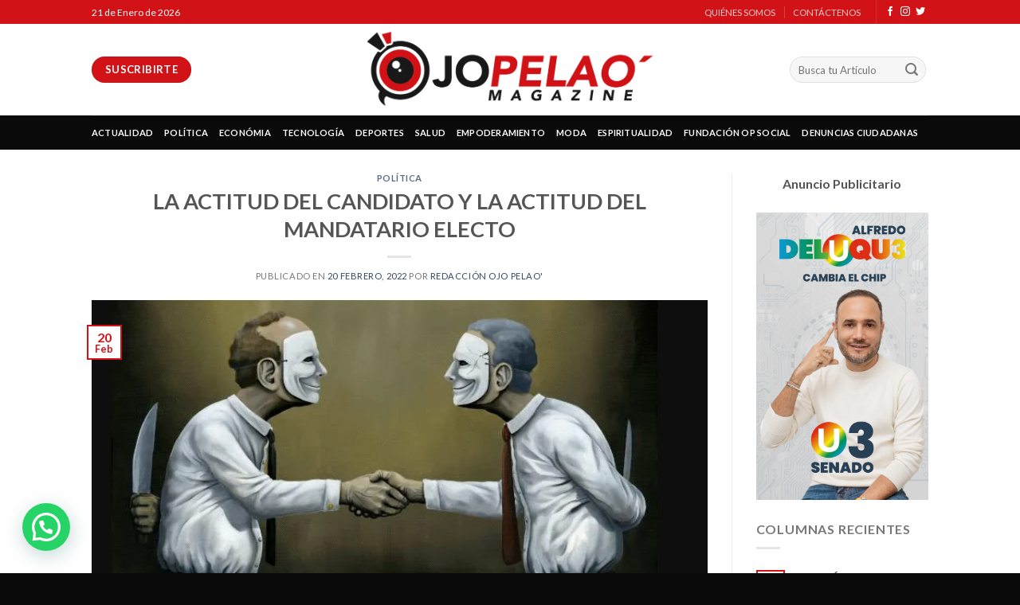

--- FILE ---
content_type: text/html; charset=UTF-8
request_url: https://ojopelaomagazine.co/la-actitud-del-candidato-y-la-actitud-del-mandatario-electo/
body_size: 30558
content:
<!DOCTYPE html>
<!--[if IE 9 ]> <html lang="es" class="ie9 loading-site no-js"> <![endif]-->
<!--[if IE 8 ]> <html lang="es" class="ie8 loading-site no-js"> <![endif]-->
<!--[if (gte IE 9)|!(IE)]><!--><html lang="es" class="loading-site no-js"> <!--<![endif]-->
<head>
	<meta charset="UTF-8" />
	<meta name="viewport" content="width=device-width, initial-scale=1.0, maximum-scale=1.0, user-scalable=no" />

	<link rel="profile" href="http://gmpg.org/xfn/11" />
	<link rel="pingback" href="https://ojopelaomagazine.co/xmlrpc.php" />

	<script>(function(html){html.className = html.className.replace(/\bno-js\b/,'js')})(document.documentElement);</script>
<meta name='robots' content='index, follow, max-image-preview:large, max-snippet:-1, max-video-preview:-1' />

	<!-- This site is optimized with the Yoast SEO plugin v26.8 - https://yoast.com/product/yoast-seo-wordpress/ -->
	<title>LA ACTITUD DEL CANDIDATO Y LA ACTITUD DEL MANDATARIO ELECTO - Ojo Pelao´ Magazine</title>
	<link rel="canonical" href="https://ojopelaomagazine.co/la-actitud-del-candidato-y-la-actitud-del-mandatario-electo/" />
	<meta property="og:locale" content="es_ES" />
	<meta property="og:type" content="article" />
	<meta property="og:title" content="LA ACTITUD DEL CANDIDATO Y LA ACTITUD DEL MANDATARIO ELECTO - Ojo Pelao´ Magazine" />
	<meta property="og:description" content="Consideramos importante plasmar estas líneas en la época preelectoral que se avecina retomada de vivencias y de contacto directo con la comunidad, basándonos en lo que el común de la gente vive, siente, experimenta no como unas personas con ideas de ir en contra de la corriente, pero sí con la intención de que todos [...]" />
	<meta property="og:url" content="https://ojopelaomagazine.co/la-actitud-del-candidato-y-la-actitud-del-mandatario-electo/" />
	<meta property="og:site_name" content="Ojo Pelao´ Magazine" />
	<meta property="article:publisher" content="https://www.facebook.com/ojopelaomagazine/" />
	<meta property="article:published_time" content="2022-02-20T05:00:00+00:00" />
	<meta property="og:image" content="https://ojopelaomagazine.co/wp-content/uploads/2022/02/ANA-CECILIA.png" />
	<meta property="og:image:width" content="722" />
	<meta property="og:image:height" content="423" />
	<meta property="og:image:type" content="image/png" />
	<meta name="author" content="Redacción Ojo Pelao&#039;" />
	<meta name="twitter:card" content="summary_large_image" />
	<meta name="twitter:creator" content="@OjoPelaomagazin" />
	<meta name="twitter:site" content="@OjoPelaomagazin" />
	<meta name="twitter:label1" content="Escrito por" />
	<meta name="twitter:data1" content="Redacción Ojo Pelao&#039;" />
	<meta name="twitter:label2" content="Tiempo de lectura" />
	<meta name="twitter:data2" content="5 minutos" />
	<script type="application/ld+json" class="yoast-schema-graph">{"@context":"https://schema.org","@graph":[{"@type":"Article","@id":"https://ojopelaomagazine.co/la-actitud-del-candidato-y-la-actitud-del-mandatario-electo/#article","isPartOf":{"@id":"https://ojopelaomagazine.co/la-actitud-del-candidato-y-la-actitud-del-mandatario-electo/"},"author":{"name":"Redacción Ojo Pelao'","@id":"https://ojopelaomagazine.co/#/schema/person/6e66e4abb9e219771829de3b4ee013ec"},"headline":"LA ACTITUD DEL CANDIDATO Y LA ACTITUD DEL MANDATARIO ELECTO","datePublished":"2022-02-20T05:00:00+00:00","mainEntityOfPage":{"@id":"https://ojopelaomagazine.co/la-actitud-del-candidato-y-la-actitud-del-mandatario-electo/"},"wordCount":954,"commentCount":1,"publisher":{"@id":"https://ojopelaomagazine.co/#organization"},"image":{"@id":"https://ojopelaomagazine.co/la-actitud-del-candidato-y-la-actitud-del-mandatario-electo/#primaryimage"},"thumbnailUrl":"https://ojopelaomagazine.co/wp-content/uploads/2022/02/ANA-CECILIA.png","articleSection":["Política"],"inLanguage":"es","potentialAction":[{"@type":"CommentAction","name":"Comment","target":["https://ojopelaomagazine.co/la-actitud-del-candidato-y-la-actitud-del-mandatario-electo/#respond"]}]},{"@type":"WebPage","@id":"https://ojopelaomagazine.co/la-actitud-del-candidato-y-la-actitud-del-mandatario-electo/","url":"https://ojopelaomagazine.co/la-actitud-del-candidato-y-la-actitud-del-mandatario-electo/","name":"LA ACTITUD DEL CANDIDATO Y LA ACTITUD DEL MANDATARIO ELECTO - Ojo Pelao´ Magazine","isPartOf":{"@id":"https://ojopelaomagazine.co/#website"},"primaryImageOfPage":{"@id":"https://ojopelaomagazine.co/la-actitud-del-candidato-y-la-actitud-del-mandatario-electo/#primaryimage"},"image":{"@id":"https://ojopelaomagazine.co/la-actitud-del-candidato-y-la-actitud-del-mandatario-electo/#primaryimage"},"thumbnailUrl":"https://ojopelaomagazine.co/wp-content/uploads/2022/02/ANA-CECILIA.png","datePublished":"2022-02-20T05:00:00+00:00","breadcrumb":{"@id":"https://ojopelaomagazine.co/la-actitud-del-candidato-y-la-actitud-del-mandatario-electo/#breadcrumb"},"inLanguage":"es","potentialAction":[{"@type":"ReadAction","target":["https://ojopelaomagazine.co/la-actitud-del-candidato-y-la-actitud-del-mandatario-electo/"]}]},{"@type":"ImageObject","inLanguage":"es","@id":"https://ojopelaomagazine.co/la-actitud-del-candidato-y-la-actitud-del-mandatario-electo/#primaryimage","url":"https://ojopelaomagazine.co/wp-content/uploads/2022/02/ANA-CECILIA.png","contentUrl":"https://ojopelaomagazine.co/wp-content/uploads/2022/02/ANA-CECILIA.png","width":722,"height":423},{"@type":"BreadcrumbList","@id":"https://ojopelaomagazine.co/la-actitud-del-candidato-y-la-actitud-del-mandatario-electo/#breadcrumb","itemListElement":[{"@type":"ListItem","position":1,"name":"Home","item":"https://ojopelaomagazine.co/"},{"@type":"ListItem","position":2,"name":"Blog","item":"https://ojopelaomagazine.co/blog/"},{"@type":"ListItem","position":3,"name":"LA ACTITUD DEL CANDIDATO Y LA ACTITUD DEL MANDATARIO ELECTO"}]},{"@type":"WebSite","@id":"https://ojopelaomagazine.co/#website","url":"https://ojopelaomagazine.co/","name":"Ojo Pelao´ Magazine","description":"Simplemente hazlo, piensa diferente!","publisher":{"@id":"https://ojopelaomagazine.co/#organization"},"potentialAction":[{"@type":"SearchAction","target":{"@type":"EntryPoint","urlTemplate":"https://ojopelaomagazine.co/?s={search_term_string}"},"query-input":{"@type":"PropertyValueSpecification","valueRequired":true,"valueName":"search_term_string"}}],"inLanguage":"es"},{"@type":"Organization","@id":"https://ojopelaomagazine.co/#organization","name":"Ojo Pelao Magazine","url":"https://ojopelaomagazine.co/","logo":{"@type":"ImageObject","inLanguage":"es","@id":"https://ojopelaomagazine.co/#/schema/logo/image/","url":"https://ojopelaomagazine.co/wp-content/uploads/2020/06/s1-1.jpg","contentUrl":"https://ojopelaomagazine.co/wp-content/uploads/2020/06/s1-1.jpg","width":1200,"height":675,"caption":"Ojo Pelao Magazine"},"image":{"@id":"https://ojopelaomagazine.co/#/schema/logo/image/"},"sameAs":["https://www.facebook.com/ojopelaomagazine/","https://x.com/OjoPelaomagazin","https://www.instagram.com/ojopelaomagazine/?utm_medium=copy_link","https://www.linkedin.com/company/ojo-pelao’-magazine"]},{"@type":"Person","@id":"https://ojopelaomagazine.co/#/schema/person/6e66e4abb9e219771829de3b4ee013ec","name":"Redacción Ojo Pelao'","image":{"@type":"ImageObject","inLanguage":"es","@id":"https://ojopelaomagazine.co/#/schema/person/image/","url":"https://secure.gravatar.com/avatar/4c3c653d9d42af4b0c2176c01ac7487fe6b767899dcb83591e38a090abf4b134?s=96&d=mm&r=g","contentUrl":"https://secure.gravatar.com/avatar/4c3c653d9d42af4b0c2176c01ac7487fe6b767899dcb83591e38a090abf4b134?s=96&d=mm&r=g","caption":"Redacción Ojo Pelao'"},"url":"https://ojopelaomagazine.co/author/admin/"}]}</script>
	<!-- / Yoast SEO plugin. -->


<link rel='dns-prefetch' href='//static.addtoany.com' />
<link rel="alternate" type="application/rss+xml" title="Ojo Pelao´ Magazine &raquo; Feed" href="https://ojopelaomagazine.co/feed/" />
<link rel="alternate" type="application/rss+xml" title="Ojo Pelao´ Magazine &raquo; Feed de los comentarios" href="https://ojopelaomagazine.co/comments/feed/" />
<link rel="alternate" type="application/rss+xml" title="Ojo Pelao´ Magazine &raquo; Comentario LA ACTITUD DEL CANDIDATO Y LA ACTITUD DEL MANDATARIO ELECTO del feed" href="https://ojopelaomagazine.co/la-actitud-del-candidato-y-la-actitud-del-mandatario-electo/feed/" />
<link rel="alternate" title="oEmbed (JSON)" type="application/json+oembed" href="https://ojopelaomagazine.co/wp-json/oembed/1.0/embed?url=https%3A%2F%2Fojopelaomagazine.co%2Fla-actitud-del-candidato-y-la-actitud-del-mandatario-electo%2F" />
<link rel="alternate" title="oEmbed (XML)" type="text/xml+oembed" href="https://ojopelaomagazine.co/wp-json/oembed/1.0/embed?url=https%3A%2F%2Fojopelaomagazine.co%2Fla-actitud-del-candidato-y-la-actitud-del-mandatario-electo%2F&#038;format=xml" />
<style id='wp-img-auto-sizes-contain-inline-css' type='text/css'>
img:is([sizes=auto i],[sizes^="auto," i]){contain-intrinsic-size:3000px 1500px}
/*# sourceURL=wp-img-auto-sizes-contain-inline-css */
</style>

<style id='wp-emoji-styles-inline-css' type='text/css'>

	img.wp-smiley, img.emoji {
		display: inline !important;
		border: none !important;
		box-shadow: none !important;
		height: 1em !important;
		width: 1em !important;
		margin: 0 0.07em !important;
		vertical-align: -0.1em !important;
		background: none !important;
		padding: 0 !important;
	}
/*# sourceURL=wp-emoji-styles-inline-css */
</style>
<link rel='stylesheet' id='wp-block-library-css' href='https://ojopelaomagazine.co/wp-includes/css/dist/block-library/style.min.css?ver=6.9' type='text/css' media='all' />
<style id='wp-block-heading-inline-css' type='text/css'>
h1:where(.wp-block-heading).has-background,h2:where(.wp-block-heading).has-background,h3:where(.wp-block-heading).has-background,h4:where(.wp-block-heading).has-background,h5:where(.wp-block-heading).has-background,h6:where(.wp-block-heading).has-background{padding:1.25em 2.375em}h1.has-text-align-left[style*=writing-mode]:where([style*=vertical-lr]),h1.has-text-align-right[style*=writing-mode]:where([style*=vertical-rl]),h2.has-text-align-left[style*=writing-mode]:where([style*=vertical-lr]),h2.has-text-align-right[style*=writing-mode]:where([style*=vertical-rl]),h3.has-text-align-left[style*=writing-mode]:where([style*=vertical-lr]),h3.has-text-align-right[style*=writing-mode]:where([style*=vertical-rl]),h4.has-text-align-left[style*=writing-mode]:where([style*=vertical-lr]),h4.has-text-align-right[style*=writing-mode]:where([style*=vertical-rl]),h5.has-text-align-left[style*=writing-mode]:where([style*=vertical-lr]),h5.has-text-align-right[style*=writing-mode]:where([style*=vertical-rl]),h6.has-text-align-left[style*=writing-mode]:where([style*=vertical-lr]),h6.has-text-align-right[style*=writing-mode]:where([style*=vertical-rl]){rotate:180deg}
/*# sourceURL=https://ojopelaomagazine.co/wp-includes/blocks/heading/style.min.css */
</style>
<style id='wp-block-paragraph-inline-css' type='text/css'>
.is-small-text{font-size:.875em}.is-regular-text{font-size:1em}.is-large-text{font-size:2.25em}.is-larger-text{font-size:3em}.has-drop-cap:not(:focus):first-letter{float:left;font-size:8.4em;font-style:normal;font-weight:100;line-height:.68;margin:.05em .1em 0 0;text-transform:uppercase}body.rtl .has-drop-cap:not(:focus):first-letter{float:none;margin-left:.1em}p.has-drop-cap.has-background{overflow:hidden}:root :where(p.has-background){padding:1.25em 2.375em}:where(p.has-text-color:not(.has-link-color)) a{color:inherit}p.has-text-align-left[style*="writing-mode:vertical-lr"],p.has-text-align-right[style*="writing-mode:vertical-rl"]{rotate:180deg}
/*# sourceURL=https://ojopelaomagazine.co/wp-includes/blocks/paragraph/style.min.css */
</style>
<style id='global-styles-inline-css' type='text/css'>
:root{--wp--preset--aspect-ratio--square: 1;--wp--preset--aspect-ratio--4-3: 4/3;--wp--preset--aspect-ratio--3-4: 3/4;--wp--preset--aspect-ratio--3-2: 3/2;--wp--preset--aspect-ratio--2-3: 2/3;--wp--preset--aspect-ratio--16-9: 16/9;--wp--preset--aspect-ratio--9-16: 9/16;--wp--preset--color--black: #000000;--wp--preset--color--cyan-bluish-gray: #abb8c3;--wp--preset--color--white: #ffffff;--wp--preset--color--pale-pink: #f78da7;--wp--preset--color--vivid-red: #cf2e2e;--wp--preset--color--luminous-vivid-orange: #ff6900;--wp--preset--color--luminous-vivid-amber: #fcb900;--wp--preset--color--light-green-cyan: #7bdcb5;--wp--preset--color--vivid-green-cyan: #00d084;--wp--preset--color--pale-cyan-blue: #8ed1fc;--wp--preset--color--vivid-cyan-blue: #0693e3;--wp--preset--color--vivid-purple: #9b51e0;--wp--preset--gradient--vivid-cyan-blue-to-vivid-purple: linear-gradient(135deg,rgb(6,147,227) 0%,rgb(155,81,224) 100%);--wp--preset--gradient--light-green-cyan-to-vivid-green-cyan: linear-gradient(135deg,rgb(122,220,180) 0%,rgb(0,208,130) 100%);--wp--preset--gradient--luminous-vivid-amber-to-luminous-vivid-orange: linear-gradient(135deg,rgb(252,185,0) 0%,rgb(255,105,0) 100%);--wp--preset--gradient--luminous-vivid-orange-to-vivid-red: linear-gradient(135deg,rgb(255,105,0) 0%,rgb(207,46,46) 100%);--wp--preset--gradient--very-light-gray-to-cyan-bluish-gray: linear-gradient(135deg,rgb(238,238,238) 0%,rgb(169,184,195) 100%);--wp--preset--gradient--cool-to-warm-spectrum: linear-gradient(135deg,rgb(74,234,220) 0%,rgb(151,120,209) 20%,rgb(207,42,186) 40%,rgb(238,44,130) 60%,rgb(251,105,98) 80%,rgb(254,248,76) 100%);--wp--preset--gradient--blush-light-purple: linear-gradient(135deg,rgb(255,206,236) 0%,rgb(152,150,240) 100%);--wp--preset--gradient--blush-bordeaux: linear-gradient(135deg,rgb(254,205,165) 0%,rgb(254,45,45) 50%,rgb(107,0,62) 100%);--wp--preset--gradient--luminous-dusk: linear-gradient(135deg,rgb(255,203,112) 0%,rgb(199,81,192) 50%,rgb(65,88,208) 100%);--wp--preset--gradient--pale-ocean: linear-gradient(135deg,rgb(255,245,203) 0%,rgb(182,227,212) 50%,rgb(51,167,181) 100%);--wp--preset--gradient--electric-grass: linear-gradient(135deg,rgb(202,248,128) 0%,rgb(113,206,126) 100%);--wp--preset--gradient--midnight: linear-gradient(135deg,rgb(2,3,129) 0%,rgb(40,116,252) 100%);--wp--preset--font-size--small: 13px;--wp--preset--font-size--medium: 20px;--wp--preset--font-size--large: 36px;--wp--preset--font-size--x-large: 42px;--wp--preset--spacing--20: 0.44rem;--wp--preset--spacing--30: 0.67rem;--wp--preset--spacing--40: 1rem;--wp--preset--spacing--50: 1.5rem;--wp--preset--spacing--60: 2.25rem;--wp--preset--spacing--70: 3.38rem;--wp--preset--spacing--80: 5.06rem;--wp--preset--shadow--natural: 6px 6px 9px rgba(0, 0, 0, 0.2);--wp--preset--shadow--deep: 12px 12px 50px rgba(0, 0, 0, 0.4);--wp--preset--shadow--sharp: 6px 6px 0px rgba(0, 0, 0, 0.2);--wp--preset--shadow--outlined: 6px 6px 0px -3px rgb(255, 255, 255), 6px 6px rgb(0, 0, 0);--wp--preset--shadow--crisp: 6px 6px 0px rgb(0, 0, 0);}:where(.is-layout-flex){gap: 0.5em;}:where(.is-layout-grid){gap: 0.5em;}body .is-layout-flex{display: flex;}.is-layout-flex{flex-wrap: wrap;align-items: center;}.is-layout-flex > :is(*, div){margin: 0;}body .is-layout-grid{display: grid;}.is-layout-grid > :is(*, div){margin: 0;}:where(.wp-block-columns.is-layout-flex){gap: 2em;}:where(.wp-block-columns.is-layout-grid){gap: 2em;}:where(.wp-block-post-template.is-layout-flex){gap: 1.25em;}:where(.wp-block-post-template.is-layout-grid){gap: 1.25em;}.has-black-color{color: var(--wp--preset--color--black) !important;}.has-cyan-bluish-gray-color{color: var(--wp--preset--color--cyan-bluish-gray) !important;}.has-white-color{color: var(--wp--preset--color--white) !important;}.has-pale-pink-color{color: var(--wp--preset--color--pale-pink) !important;}.has-vivid-red-color{color: var(--wp--preset--color--vivid-red) !important;}.has-luminous-vivid-orange-color{color: var(--wp--preset--color--luminous-vivid-orange) !important;}.has-luminous-vivid-amber-color{color: var(--wp--preset--color--luminous-vivid-amber) !important;}.has-light-green-cyan-color{color: var(--wp--preset--color--light-green-cyan) !important;}.has-vivid-green-cyan-color{color: var(--wp--preset--color--vivid-green-cyan) !important;}.has-pale-cyan-blue-color{color: var(--wp--preset--color--pale-cyan-blue) !important;}.has-vivid-cyan-blue-color{color: var(--wp--preset--color--vivid-cyan-blue) !important;}.has-vivid-purple-color{color: var(--wp--preset--color--vivid-purple) !important;}.has-black-background-color{background-color: var(--wp--preset--color--black) !important;}.has-cyan-bluish-gray-background-color{background-color: var(--wp--preset--color--cyan-bluish-gray) !important;}.has-white-background-color{background-color: var(--wp--preset--color--white) !important;}.has-pale-pink-background-color{background-color: var(--wp--preset--color--pale-pink) !important;}.has-vivid-red-background-color{background-color: var(--wp--preset--color--vivid-red) !important;}.has-luminous-vivid-orange-background-color{background-color: var(--wp--preset--color--luminous-vivid-orange) !important;}.has-luminous-vivid-amber-background-color{background-color: var(--wp--preset--color--luminous-vivid-amber) !important;}.has-light-green-cyan-background-color{background-color: var(--wp--preset--color--light-green-cyan) !important;}.has-vivid-green-cyan-background-color{background-color: var(--wp--preset--color--vivid-green-cyan) !important;}.has-pale-cyan-blue-background-color{background-color: var(--wp--preset--color--pale-cyan-blue) !important;}.has-vivid-cyan-blue-background-color{background-color: var(--wp--preset--color--vivid-cyan-blue) !important;}.has-vivid-purple-background-color{background-color: var(--wp--preset--color--vivid-purple) !important;}.has-black-border-color{border-color: var(--wp--preset--color--black) !important;}.has-cyan-bluish-gray-border-color{border-color: var(--wp--preset--color--cyan-bluish-gray) !important;}.has-white-border-color{border-color: var(--wp--preset--color--white) !important;}.has-pale-pink-border-color{border-color: var(--wp--preset--color--pale-pink) !important;}.has-vivid-red-border-color{border-color: var(--wp--preset--color--vivid-red) !important;}.has-luminous-vivid-orange-border-color{border-color: var(--wp--preset--color--luminous-vivid-orange) !important;}.has-luminous-vivid-amber-border-color{border-color: var(--wp--preset--color--luminous-vivid-amber) !important;}.has-light-green-cyan-border-color{border-color: var(--wp--preset--color--light-green-cyan) !important;}.has-vivid-green-cyan-border-color{border-color: var(--wp--preset--color--vivid-green-cyan) !important;}.has-pale-cyan-blue-border-color{border-color: var(--wp--preset--color--pale-cyan-blue) !important;}.has-vivid-cyan-blue-border-color{border-color: var(--wp--preset--color--vivid-cyan-blue) !important;}.has-vivid-purple-border-color{border-color: var(--wp--preset--color--vivid-purple) !important;}.has-vivid-cyan-blue-to-vivid-purple-gradient-background{background: var(--wp--preset--gradient--vivid-cyan-blue-to-vivid-purple) !important;}.has-light-green-cyan-to-vivid-green-cyan-gradient-background{background: var(--wp--preset--gradient--light-green-cyan-to-vivid-green-cyan) !important;}.has-luminous-vivid-amber-to-luminous-vivid-orange-gradient-background{background: var(--wp--preset--gradient--luminous-vivid-amber-to-luminous-vivid-orange) !important;}.has-luminous-vivid-orange-to-vivid-red-gradient-background{background: var(--wp--preset--gradient--luminous-vivid-orange-to-vivid-red) !important;}.has-very-light-gray-to-cyan-bluish-gray-gradient-background{background: var(--wp--preset--gradient--very-light-gray-to-cyan-bluish-gray) !important;}.has-cool-to-warm-spectrum-gradient-background{background: var(--wp--preset--gradient--cool-to-warm-spectrum) !important;}.has-blush-light-purple-gradient-background{background: var(--wp--preset--gradient--blush-light-purple) !important;}.has-blush-bordeaux-gradient-background{background: var(--wp--preset--gradient--blush-bordeaux) !important;}.has-luminous-dusk-gradient-background{background: var(--wp--preset--gradient--luminous-dusk) !important;}.has-pale-ocean-gradient-background{background: var(--wp--preset--gradient--pale-ocean) !important;}.has-electric-grass-gradient-background{background: var(--wp--preset--gradient--electric-grass) !important;}.has-midnight-gradient-background{background: var(--wp--preset--gradient--midnight) !important;}.has-small-font-size{font-size: var(--wp--preset--font-size--small) !important;}.has-medium-font-size{font-size: var(--wp--preset--font-size--medium) !important;}.has-large-font-size{font-size: var(--wp--preset--font-size--large) !important;}.has-x-large-font-size{font-size: var(--wp--preset--font-size--x-large) !important;}
/*# sourceURL=global-styles-inline-css */
</style>

<style id='classic-theme-styles-inline-css' type='text/css'>
/*! This file is auto-generated */
.wp-block-button__link{color:#fff;background-color:#32373c;border-radius:9999px;box-shadow:none;text-decoration:none;padding:calc(.667em + 2px) calc(1.333em + 2px);font-size:1.125em}.wp-block-file__button{background:#32373c;color:#fff;text-decoration:none}
/*# sourceURL=/wp-includes/css/classic-themes.min.css */
</style>
<link rel='stylesheet' id='contact-form-7-css' href='https://ojopelaomagazine.co/wp-content/plugins/contact-form-7/includes/css/styles.css?ver=6.1.4' type='text/css' media='all' />
<link rel='stylesheet' id='flatsome-icons-css' href='https://ojopelaomagazine.co/wp-content/themes/flatsome/assets/css/fl-icons.css?ver=3.3' type='text/css' media='all' />
<link rel='stylesheet' id='addtoany-css' href='https://ojopelaomagazine.co/wp-content/plugins/add-to-any/addtoany.min.css?ver=1.16' type='text/css' media='all' />
<style id='addtoany-inline-css' type='text/css'>
@media screen and (max-width:980px){
.a2a_floating_style.a2a_vertical_style{display:none;}
}
/*# sourceURL=addtoany-inline-css */
</style>
<link rel='stylesheet' id='wps-visitor-style-css' href='https://ojopelaomagazine.co/wp-content/plugins/wps-visitor-counter/styles/css/default.css?ver=2' type='text/css' media='all' />
<link rel='stylesheet' id='flatsome-main-css' href='https://ojopelaomagazine.co/wp-content/themes/flatsome/assets/css/flatsome.css?ver=3.6.2' type='text/css' media='all' />
<link rel='stylesheet' id='flatsome-style-css' href='https://ojopelaomagazine.co/wp-content/themes/ojo-pelo/style.css?ver=3.6.2' type='text/css' media='all' />
<script type="text/javascript">
            window._nslDOMReady = (function () {
                const executedCallbacks = new Set();
            
                return function (callback) {
                    /**
                    * Third parties might dispatch DOMContentLoaded events, so we need to ensure that we only run our callback once!
                    */
                    if (executedCallbacks.has(callback)) return;
            
                    const wrappedCallback = function () {
                        if (executedCallbacks.has(callback)) return;
                        executedCallbacks.add(callback);
                        callback();
                    };
            
                    if (document.readyState === "complete" || document.readyState === "interactive") {
                        wrappedCallback();
                    } else {
                        document.addEventListener("DOMContentLoaded", wrappedCallback);
                    }
                };
            })();
        </script><script type="text/javascript" id="addtoany-core-js-before">
/* <![CDATA[ */
window.a2a_config=window.a2a_config||{};a2a_config.callbacks=[];a2a_config.overlays=[];a2a_config.templates={};a2a_localize = {
	Share: "Compartir",
	Save: "Guardar",
	Subscribe: "Suscribir",
	Email: "Correo electrónico",
	Bookmark: "Marcador",
	ShowAll: "Mostrar todo",
	ShowLess: "Mostrar menos",
	FindServices: "Encontrar servicio(s)",
	FindAnyServiceToAddTo: "Encuentra al instante cualquier servicio para añadir a",
	PoweredBy: "Funciona con",
	ShareViaEmail: "Compartir por correo electrónico",
	SubscribeViaEmail: "Suscribirse a través de correo electrónico",
	BookmarkInYourBrowser: "Añadir a marcadores de tu navegador",
	BookmarkInstructions: "Presiona «Ctrl+D» o «\u2318+D» para añadir esta página a marcadores",
	AddToYourFavorites: "Añadir a tus favoritos",
	SendFromWebOrProgram: "Enviar desde cualquier dirección o programa de correo electrónico ",
	EmailProgram: "Programa de correo electrónico",
	More: "Más&#8230;",
	ThanksForSharing: "¡Gracias por compartir!",
	ThanksForFollowing: "¡Gracias por seguirnos!"
};

a2a_config.callbacks.push({ready: function(){var d=document;function a(){var c,e=d.createElement("div");e.innerHTML="<div class=\"a2a_kit a2a_kit_size_32 a2a_floating_style a2a_vertical_style\" style=\"margin-left:-64px;top:100px;background-color:transparent;\"><a class=\"a2a_button_facebook\"><\/a><a class=\"a2a_button_twitter\"><\/a><a class=\"a2a_button_email\"><\/a><a class=\"a2a_button_whatsapp\"><\/a><a class=\"a2a_button_copy_link\"><\/a><a class=\"a2a_dd addtoany_share_save addtoany_share\" href=\"https:\/\/www.addtoany.com\/share\"><\/a><\/div>";c=d.querySelector("main, [role=\"main\"], article, .status-publish");if(c)c.appendChild(e.firstChild);a2a.init("page");}if("loading"!==d.readyState)a();else d.addEventListener("DOMContentLoaded",a,false);}});

//# sourceURL=addtoany-core-js-before
/* ]]> */
</script>
<script type="text/javascript" defer src="https://static.addtoany.com/menu/page.js" id="addtoany-core-js"></script>
<script type="text/javascript" src="https://ojopelaomagazine.co/wp-includes/js/jquery/jquery.min.js?ver=3.7.1" id="jquery-core-js"></script>
<script type="text/javascript" src="https://ojopelaomagazine.co/wp-includes/js/jquery/jquery-migrate.min.js?ver=3.4.1" id="jquery-migrate-js"></script>
<script type="text/javascript" defer src="https://ojopelaomagazine.co/wp-content/plugins/add-to-any/addtoany.min.js?ver=1.1" id="addtoany-jquery-js"></script>
<script type="text/javascript" id="wps-js-extra">
/* <![CDATA[ */
var wpspagevisit = {"ajaxurl":"https://ojopelaomagazine.co/wp-admin/admin-ajax.php","ajax_nonce":"3ef37a1934"};
//# sourceURL=wps-js-extra
/* ]]> */
</script>
<script type="text/javascript" src="https://ojopelaomagazine.co/wp-content/plugins/wps-visitor-counter/styles/js/custom.js?ver=1" id="wps-js"></script>
<link rel="https://api.w.org/" href="https://ojopelaomagazine.co/wp-json/" /><link rel="alternate" title="JSON" type="application/json" href="https://ojopelaomagazine.co/wp-json/wp/v2/posts/14925" /><link rel="EditURI" type="application/rsd+xml" title="RSD" href="https://ojopelaomagazine.co/xmlrpc.php?rsd" />
<meta name="generator" content="WordPress 6.9" />
<meta name="generator" content="Seriously Simple Podcasting 3.14.2" />
<link rel='shortlink' href='https://ojopelaomagazine.co/?p=14925' />

<link rel="alternate" type="application/rss+xml" title="Feed RSS del podcast" href="https://ojopelaomagazine.co/feed/podcast" />

<!-- Analytics by WP Statistics - https://wp-statistics.com -->
<style>.bg{opacity: 0; transition: opacity 1s; -webkit-transition: opacity 1s;} .bg-loaded{opacity: 1;}</style><!--[if IE]><link rel="stylesheet" type="text/css" href="https://ojopelaomagazine.co/wp-content/themes/flatsome/assets/css/ie-fallback.css"><script src="//cdnjs.cloudflare.com/ajax/libs/html5shiv/3.6.1/html5shiv.js"></script><script>var head = document.getElementsByTagName('head')[0],style = document.createElement('style');style.type = 'text/css';style.styleSheet.cssText = ':before,:after{content:none !important';head.appendChild(style);setTimeout(function(){head.removeChild(style);}, 0);</script><script src="https://ojopelaomagazine.co/wp-content/themes/flatsome/assets/libs/ie-flexibility.js"></script><![endif]-->    <script type="text/javascript">
    WebFontConfig = {
      google: { families: [ "Lato:regular,700","Lato:regular,400","Lato:regular,700","Dancing+Script:regular,400", ] }
    };
    (function() {
      var wf = document.createElement('script');
      wf.src = 'https://ajax.googleapis.com/ajax/libs/webfont/1/webfont.js';
      wf.type = 'text/javascript';
      wf.async = 'true';
      var s = document.getElementsByTagName('script')[0];
      s.parentNode.insertBefore(wf, s);
    })(); </script>
  <link rel="icon" href="https://ojopelaomagazine.co/wp-content/uploads/2020/06/cropped-ojo-pelap_Mesa-de-trabajo-1-copia-32x32.png" sizes="32x32" />
<link rel="icon" href="https://ojopelaomagazine.co/wp-content/uploads/2020/06/cropped-ojo-pelap_Mesa-de-trabajo-1-copia-192x192.png" sizes="192x192" />
<link rel="apple-touch-icon" href="https://ojopelaomagazine.co/wp-content/uploads/2020/06/cropped-ojo-pelap_Mesa-de-trabajo-1-copia-180x180.png" />
<meta name="msapplication-TileImage" content="https://ojopelaomagazine.co/wp-content/uploads/2020/06/cropped-ojo-pelap_Mesa-de-trabajo-1-copia-270x270.png" />
<style id="custom-css" type="text/css">:root {--primary-color: #d11317;}/* Site Width */.header-main{height: 115px}#logo img{max-height: 115px}#logo{width:362px;}.header-bottom{min-height: 43px}.header-top{min-height: 30px}.transparent .header-main{height: 30px}.transparent #logo img{max-height: 30px}.has-transparent + .page-title:first-of-type,.has-transparent + #main > .page-title,.has-transparent + #main > div > .page-title,.has-transparent + #main .page-header-wrapper:first-of-type .page-title{padding-top: 110px;}.header.show-on-scroll,.stuck .header-main{height:70px!important}.stuck #logo img{max-height: 70px!important}.header-bg-color, .header-wrapper {background-color: rgba(255,255,255,0.9)}.header-bottom {background-color: #0a0a0a}.stuck .header-main .nav > li > a{line-height: 50px }.header-bottom-nav > li > a{line-height: 16px }@media (max-width: 549px) {.header-main{height: 70px}#logo img{max-height: 70px}}.nav-dropdown{font-size:100%}/* Color */.accordion-title.active, .has-icon-bg .icon .icon-inner,.logo a, .primary.is-underline, .primary.is-link, .badge-outline .badge-inner, .nav-outline > li.active> a,.nav-outline >li.active > a, .cart-icon strong,[data-color='primary'], .is-outline.primary{color: #d11317;}/* Color !important */[data-text-color="primary"]{color: #d11317!important;}/* Background */.scroll-to-bullets a,.featured-title, .label-new.menu-item > a:after, .nav-pagination > li > .current,.nav-pagination > li > span:hover,.nav-pagination > li > a:hover,.has-hover:hover .badge-outline .badge-inner,button[type="submit"], .button.wc-forward:not(.checkout):not(.checkout-button), .button.submit-button, .button.primary:not(.is-outline),.featured-table .title,.is-outline:hover, .has-icon:hover .icon-label,.nav-dropdown-bold .nav-column li > a:hover, .nav-dropdown.nav-dropdown-bold > li > a:hover, .nav-dropdown-bold.dark .nav-column li > a:hover, .nav-dropdown.nav-dropdown-bold.dark > li > a:hover, .is-outline:hover, .tagcloud a:hover,.grid-tools a, input[type='submit']:not(.is-form), .box-badge:hover .box-text, input.button.alt,.nav-box > li > a:hover,.nav-box > li.active > a,.nav-pills > li.active > a ,.current-dropdown .cart-icon strong, .cart-icon:hover strong, .nav-line-bottom > li > a:before, .nav-line-grow > li > a:before, .nav-line > li > a:before,.banner, .header-top, .slider-nav-circle .flickity-prev-next-button:hover svg, .slider-nav-circle .flickity-prev-next-button:hover .arrow, .primary.is-outline:hover, .button.primary:not(.is-outline), input[type='submit'].primary, input[type='submit'].primary, input[type='reset'].button, input[type='button'].primary, .badge-inner{background-color: #d11317;}/* Border */.nav-vertical.nav-tabs > li.active > a,.scroll-to-bullets a.active,.nav-pagination > li > .current,.nav-pagination > li > span:hover,.nav-pagination > li > a:hover,.has-hover:hover .badge-outline .badge-inner,.accordion-title.active,.featured-table,.is-outline:hover, .tagcloud a:hover,blockquote, .has-border, .cart-icon strong:after,.cart-icon strong,.blockUI:before, .processing:before,.loading-spin, .slider-nav-circle .flickity-prev-next-button:hover svg, .slider-nav-circle .flickity-prev-next-button:hover .arrow, .primary.is-outline:hover{border-color: #d11317}.nav-tabs > li.active > a{border-top-color: #d11317}.widget_shopping_cart_content .blockUI.blockOverlay:before { border-left-color: #d11317 }.woocommerce-checkout-review-order .blockUI.blockOverlay:before { border-left-color: #d11317 }/* Fill */.slider .flickity-prev-next-button:hover svg,.slider .flickity-prev-next-button:hover .arrow{fill: #d11317;}/* Background Color */[data-icon-label]:after, .secondary.is-underline:hover,.secondary.is-outline:hover,.icon-label,.button.secondary:not(.is-outline),.button.alt:not(.is-outline), .badge-inner.on-sale, .button.checkout, .single_add_to_cart_button{ background-color:#6b0506; }/* Color */.secondary.is-underline,.secondary.is-link, .secondary.is-outline,.stars a.active, .star-rating:before, .woocommerce-page .star-rating:before,.star-rating span:before, .color-secondary{color: #6b0506}/* Color !important */[data-text-color="secondary"]{color: #6b0506!important;}/* Border */.secondary.is-outline:hover{border-color:#6b0506}body{font-family:"Lato", sans-serif}body{font-weight: 400}.nav > li > a {font-family:"Lato", sans-serif;}.nav > li > a {font-weight: 700;}h1,h2,h3,h4,h5,h6,.heading-font, .off-canvas-center .nav-sidebar.nav-vertical > li > a{font-family: "Lato", sans-serif;}h1,h2,h3,h4,h5,h6,.heading-font,.banner h1,.banner h2{font-weight: 700;}.alt-font{font-family: "Dancing Script", sans-serif;}.alt-font{font-weight: 400!important;}.header:not(.transparent) .header-bottom-nav.nav > li > a{color: #ffffff;}.header:not(.transparent) .header-bottom-nav.nav > li > a:hover,.header:not(.transparent) .header-bottom-nav.nav > li.active > a,.header:not(.transparent) .header-bottom-nav.nav > li.current > a,.header:not(.transparent) .header-bottom-nav.nav > li > a.active,.header:not(.transparent) .header-bottom-nav.nav > li > a.current{color: #d11317;}.header-bottom-nav.nav-line-bottom > li > a:before,.header-bottom-nav.nav-line-grow > li > a:before,.header-bottom-nav.nav-line > li > a:before,.header-bottom-nav.nav-box > li > a:hover,.header-bottom-nav.nav-box > li.active > a,.header-bottom-nav.nav-pills > li > a:hover,.header-bottom-nav.nav-pills > li.active > a{color:#FFF!important;background-color: #d11317;}.footer-2{background-color: #ffffff}.absolute-footer, html{background-color: #0a0a0a}.label-new.menu-item > a:after{content:"Nuevo";}.label-hot.menu-item > a:after{content:"Caliente";}.label-sale.menu-item > a:after{content:"Oferta";}.label-popular.menu-item > a:after{content:"Popular";}</style>		<style type="text/css" id="wp-custom-css">
			.comment-form-url{
 display:none;
}

.nav>li>a {
    font-size: .7em;
}

.dark .social-icons {
    color: #D11317;
}

.dark .social-icons .button.is-outline {
    border-color: #D11317;
}		</style>
		<link rel='stylesheet' id='joinchat-css' href='https://ojopelaomagazine.co/wp-content/plugins/creame-whatsapp-me/public/css/joinchat.min.css?ver=6.0.10' type='text/css' media='all' />
<style id='joinchat-inline-css' type='text/css'>
.joinchat{--ch:142;--cs:70%;--cl:49%;--bw:1}
/*# sourceURL=joinchat-inline-css */
</style>
</head>

<body class="wp-singular post-template-default single single-post postid-14925 single-format-standard wp-theme-flatsome wp-child-theme-ojo-pelo lightbox nav-dropdown-has-arrow">

<a class="skip-link screen-reader-text" href="#main">Skip to content</a>

<div id="wrapper">


<header id="header" class="header has-sticky sticky-jump">
   <div class="header-wrapper">
	<div id="top-bar" class="header-top hide-for-sticky nav-dark">
    <div class="flex-row container">
      <div class="flex-col hide-for-medium flex-left">
          <ul class="nav nav-left medium-nav-center nav-small  nav-divided">
              <li class="html custom html_topbar_left"><script>
var meses = new Array ("Enero","Febrero","Marzo","Abril","Mayo","Junio","Julio","Agosto","Septiembre","Octubre","Noviembre","Diciembre");
var f=new Date();
document.write(f.getDate() + " de " + meses[f.getMonth()] + " de " + f.getFullYear());
</script></li>          </ul>
      </div><!-- flex-col left -->

      <div class="flex-col hide-for-medium flex-center">
          <ul class="nav nav-center nav-small  nav-divided">
                        </ul>
      </div><!-- center -->

      <div class="flex-col hide-for-medium flex-right">
         <ul class="nav top-bar-nav nav-right nav-small  nav-divided">
              <li id="menu-item-476" class="menu-item menu-item-type-post_type menu-item-object-page  menu-item-476"><a href="https://ojopelaomagazine.co/quienes-somos/" class="nav-top-link">QUIÉNES SOMOS</a></li>
<li id="menu-item-495" class="menu-item menu-item-type-post_type menu-item-object-page  menu-item-495"><a href="https://ojopelaomagazine.co/contactenos/" class="nav-top-link">CONTÁCTENOS</a></li>
<li class="header-divider"></li><li class="html header-social-icons ml-0">
	<div class="social-icons follow-icons " ><a href="https://www.facebook.com/ojopelaomagazine/" target="_blank" data-label="Facebook"  rel="noopener noreferrer nofollow" class="icon plain facebook tooltip" title="Síguenos en Facebook"><i class="icon-facebook" ></i></a><a href="https://www.instagram.com/ojopelaomagazine/" target="_blank" rel="noopener noreferrer nofollow" data-label="Instagram" class="icon plain  instagram tooltip" title="Síguenos en Instagram"><i class="icon-instagram" ></i></a><a href="https://twitter.com/OjoPelaoMagazin" target="_blank"  data-label="Twitter"  rel="noopener noreferrer nofollow" class="icon plain  twitter tooltip" title="Síguenos en Twitter"><i class="icon-twitter" ></i></a></div></li>          </ul>
      </div><!-- .flex-col right -->

            <div class="flex-col show-for-medium flex-grow">
          <ul class="nav nav-center nav-small mobile-nav  nav-divided">
              <li class="html custom html_topbar_left"><script>
var meses = new Array ("Enero","Febrero","Marzo","Abril","Mayo","Junio","Julio","Agosto","Septiembre","Octubre","Noviembre","Diciembre");
var f=new Date();
document.write(f.getDate() + " de " + meses[f.getMonth()] + " de " + f.getFullYear());
</script></li><li class="header-divider"></li><li class="html header-social-icons ml-0">
	<div class="social-icons follow-icons " ><a href="https://www.facebook.com/ojopelaomagazine/" target="_blank" data-label="Facebook"  rel="noopener noreferrer nofollow" class="icon plain facebook tooltip" title="Síguenos en Facebook"><i class="icon-facebook" ></i></a><a href="https://www.instagram.com/ojopelaomagazine/" target="_blank" rel="noopener noreferrer nofollow" data-label="Instagram" class="icon plain  instagram tooltip" title="Síguenos en Instagram"><i class="icon-instagram" ></i></a><a href="https://twitter.com/OjoPelaoMagazin" target="_blank"  data-label="Twitter"  rel="noopener noreferrer nofollow" class="icon plain  twitter tooltip" title="Síguenos en Twitter"><i class="icon-twitter" ></i></a></div></li>          </ul>
      </div>
      
    </div><!-- .flex-row -->
</div><!-- #header-top -->
<div id="masthead" class="header-main show-logo-center">
      <div class="header-inner flex-row container logo-center medium-logo-center" role="navigation">

          <!-- Logo -->
          <div id="logo" class="flex-col logo">
            <!-- Header logo -->
<a href="https://ojopelaomagazine.co/" title="Ojo Pelao´ Magazine - Simplemente hazlo, piensa diferente!" rel="home">
    <img width="362" height="115" src="http://ojopelaomagazine.co/wp-content/uploads/2020/06/LOGO-1_Mesa-de-trabajo-1.png" class="header_logo header-logo" alt="Ojo Pelao´ Magazine"/><img  width="362" height="115" src="http://ojopelaomagazine.co/wp-content/uploads/2020/06/LOGO-1_Mesa-de-trabajo-1.png" class="header-logo-dark" alt="Ojo Pelao´ Magazine"/></a>
          </div>

          <!-- Mobile Left Elements -->
          <div class="flex-col show-for-medium flex-left">
            <ul class="mobile-nav nav nav-left ">
              <li class="nav-icon has-icon">
  <div class="header-button">		<a href="#" data-open="#main-menu" data-pos="left" data-bg="main-menu-overlay" data-color="dark" class="icon primary button circle is-small" aria-controls="main-menu" aria-expanded="false">
		
		  <i class="icon-menu" ></i>
		  		</a>
	 </div> </li>            </ul>
          </div>

          <!-- Left Elements -->
          <div class="flex-col hide-for-medium flex-left
            ">
            <ul class="header-nav header-nav-main nav nav-left  nav-uppercase" >
              <li class="html header-button-1">
	<div class="header-button">
	<a href="http://ojopelaomagazine.co/suscribirte/" class="button primary"  style="border-radius:99px;">
    <span>SUSCRIBIRTE</span>
  </a>
	</div>
</li>


            </ul>
          </div>

          <!-- Right Elements -->
          <div class="flex-col hide-for-medium flex-right">
            <ul class="header-nav header-nav-main nav nav-right  nav-uppercase">
              <li class="header-search-form search-form html relative has-icon">
	<div class="header-search-form-wrapper">
		<div class="searchform-wrapper ux-search-box relative form-flat is-normal"><form method="get" class="searchform" action="https://ojopelaomagazine.co/" role="search">
		<div class="flex-row relative">
			<div class="flex-col flex-grow">
	   	   <input type="search" class="search-field mb-0" name="s" value="" id="s" placeholder="Busca tu Artículo" />
			</div><!-- .flex-col -->
			<div class="flex-col">
				<button type="submit" class="ux-search-submit submit-button secondary button icon mb-0">
					<i class="icon-search" ></i>				</button>
			</div><!-- .flex-col -->
		</div><!-- .flex-row -->
    <div class="live-search-results text-left z-top"></div>
</form>
</div>	</div>
</li>            </ul>
          </div>

          <!-- Mobile Right Elements -->
          <div class="flex-col show-for-medium flex-right">
            <ul class="mobile-nav nav nav-right ">
              <li class="header-search header-search-dropdown has-icon has-dropdown menu-item-has-children">
		<a href="#" class="is-small"><i class="icon-search" ></i></a>
		<ul class="nav-dropdown nav-dropdown-default">
	 	<li class="header-search-form search-form html relative has-icon">
	<div class="header-search-form-wrapper">
		<div class="searchform-wrapper ux-search-box relative form-flat is-normal"><form method="get" class="searchform" action="https://ojopelaomagazine.co/" role="search">
		<div class="flex-row relative">
			<div class="flex-col flex-grow">
	   	   <input type="search" class="search-field mb-0" name="s" value="" id="s" placeholder="Busca tu Artículo" />
			</div><!-- .flex-col -->
			<div class="flex-col">
				<button type="submit" class="ux-search-submit submit-button secondary button icon mb-0">
					<i class="icon-search" ></i>				</button>
			</div><!-- .flex-col -->
		</div><!-- .flex-row -->
    <div class="live-search-results text-left z-top"></div>
</form>
</div>	</div>
</li>	</ul><!-- .nav-dropdown -->
</li>
            </ul>
          </div>

      </div><!-- .header-inner -->
     
            <!-- Header divider -->
      <div class="container"><div class="top-divider full-width"></div></div>
      </div><!-- .header-main --><div id="wide-nav" class="header-bottom wide-nav nav-dark hide-for-medium">
    <div class="flex-row container">

                        <div class="flex-col hide-for-medium flex-left">
                <ul class="nav header-nav header-bottom-nav nav-left  nav-uppercase">
                    <li id="menu-item-335" class="menu-item menu-item-type-post_type menu-item-object-page  menu-item-335"><a href="https://ojopelaomagazine.co/actualidad/" class="nav-top-link">ACTUALIDAD</a></li>
<li id="menu-item-337" class="menu-item menu-item-type-post_type menu-item-object-page  menu-item-337"><a href="https://ojopelaomagazine.co/politica/" class="nav-top-link">POLÍTICA</a></li>
<li id="menu-item-344" class="menu-item menu-item-type-post_type menu-item-object-page  menu-item-344"><a href="https://ojopelaomagazine.co/economia/" class="nav-top-link">ECONÓMIA</a></li>
<li id="menu-item-353" class="menu-item menu-item-type-post_type menu-item-object-page  menu-item-353"><a href="https://ojopelaomagazine.co/ciencia-y-tecnologia/" class="nav-top-link">TECNOLOGÍA</a></li>
<li id="menu-item-359" class="menu-item menu-item-type-post_type menu-item-object-page  menu-item-359"><a href="https://ojopelaomagazine.co/deportes/" class="nav-top-link">DEPORTES</a></li>
<li id="menu-item-365" class="menu-item menu-item-type-post_type menu-item-object-page  menu-item-365"><a href="https://ojopelaomagazine.co/salud/" class="nav-top-link">SALUD</a></li>
<li id="menu-item-513" class="menu-item menu-item-type-post_type menu-item-object-page  menu-item-513"><a href="https://ojopelaomagazine.co/empoderamiento/" class="nav-top-link">EMPODERAMIENTO</a></li>
<li id="menu-item-512" class="menu-item menu-item-type-post_type menu-item-object-page  menu-item-512"><a href="https://ojopelaomagazine.co/moda/" class="nav-top-link">MODA</a></li>
<li id="menu-item-511" class="menu-item menu-item-type-post_type menu-item-object-page  menu-item-511"><a href="https://ojopelaomagazine.co/espiritualidad/" class="nav-top-link">ESPIRITUALIDAD</a></li>
<li id="menu-item-13879" class="menu-item menu-item-type-post_type menu-item-object-page  menu-item-13879"><a href="https://ojopelaomagazine.co/fundacion-op-social/" class="nav-top-link">FUNDACIÓN OP SOCIAL</a></li>
<li id="menu-item-510" class="menu-item menu-item-type-post_type menu-item-object-page  menu-item-510"><a href="https://ojopelaomagazine.co/denuncias-ciudadanas/" class="nav-top-link">DENUNCIAS CIUDADANAS</a></li>
                </ul>
            </div><!-- flex-col -->
            
            
                        <div class="flex-col hide-for-medium flex-right flex-grow">
              <ul class="nav header-nav header-bottom-nav nav-right  nav-uppercase">
                                 </ul>
            </div><!-- flex-col -->
            
            
    </div><!-- .flex-row -->
</div><!-- .header-bottom -->

<div class="header-bg-container fill"><div class="header-bg-image fill"></div><div class="header-bg-color fill"></div></div><!-- .header-bg-container -->   </div><!-- header-wrapper-->
</header>


<main id="main" class="">

<div id="content" class="blog-wrapper blog-single page-wrapper">
	

<div class="row row-large row-divided ">
	
	<div class="large-9 col">
		


<article id="post-14925" class="post-14925 post type-post status-publish format-standard has-post-thumbnail hentry category-politica">
	<div class="article-inner ">
		<header class="entry-header">
	<div class="entry-header-text entry-header-text-top text-center">
		<h6 class="entry-category is-xsmall">
	<a href="https://ojopelaomagazine.co/category/politica/" rel="category tag">Política</a></h6>

<h1 class="entry-title">LA ACTITUD DEL CANDIDATO Y LA ACTITUD DEL MANDATARIO ELECTO</h1>
<div class="entry-divider is-divider small"></div>

	<div class="entry-meta uppercase is-xsmall">
		<span class="posted-on">Publicado en <a href="https://ojopelaomagazine.co/la-actitud-del-candidato-y-la-actitud-del-mandatario-electo/" rel="bookmark"><time class="entry-date published" datetime="2022-02-20T00:00:00-05:00">20 febrero, 2022</time><time class="updated" datetime="2022-02-19T16:06:43-05:00">19 febrero, 2022</time></a></span><span class="byline"> por <span class="meta-author vcard"><a class="url fn n" href="https://ojopelaomagazine.co/author/admin/">Redacción Ojo Pelao&#039;</a></span></span>	</div><!-- .entry-meta -->
	</div><!-- .entry-header -->

						<div class="entry-image relative">
				<a href="https://ojopelaomagazine.co/la-actitud-del-candidato-y-la-actitud-del-mandatario-electo/">
    <img width="722" height="423" src="https://ojopelaomagazine.co/wp-content/uploads/2022/02/ANA-CECILIA.png" class="attachment-large size-large wp-post-image" alt="" decoding="async" fetchpriority="high" srcset="https://ojopelaomagazine.co/wp-content/uploads/2022/02/ANA-CECILIA.png 722w, https://ojopelaomagazine.co/wp-content/uploads/2022/02/ANA-CECILIA-683x400.png 683w" sizes="(max-width: 722px) 100vw, 722px" /></a>
				<div class="badge absolute top post-date badge-outline">
	<div class="badge-inner">
		<span class="post-date-day">20</span><br>
		<span class="post-date-month is-small">Feb</span>
	</div>
</div>			</div><!-- .entry-image -->
			</header><!-- post-header -->
		<div class="entry-content single-page">

	<p>Consideramos importante plasmar estas líneas en la época preelectoral que se avecina retomada de vivencias y de contacto directo con la comunidad, basándonos en lo que el común de la gente vive, siente, experimenta no como unas personas con ideas de ir en contra de la corriente, pero sí con la intención de que todos aquellos que tengan oportunidad de aspirar a cualquier corporación pública lo lean, lo analicen, lo interioricen, seguros de que algo quedará en su actitud personal.</p>
<p><strong>ACTITUD Y </strong><strong>COMPORTAMIENTO DE </strong><strong>UN CANDIDATO A </strong><strong>CUALQUIER</strong><strong> CORPORACIÓN O CARGO </strong><strong>PÚBLICO</strong></p>
<p>*Saluda cortés, con abrazos, besos, a visitas largas a residencias, barrios humildes.</p>
<p>*Llama al elector, lo invita a reuniones familiares.</p>
<p>*Celebración de cumpleaños.</p>
<p>*Lo recibe en su casa en bata a cualquier hora del día o de la noche, le invita a un café.</p>
<p>*Dialoga largas horas. con usted sobre todos los temas: situación económica, política, social, necesidades de la comunidad.</p>
<p>*Se para en la esquina a dialogar con usted, le mira a la cara, la escucha con atención, le hace peguntas, detiene el vehículo para saludarlo.</p>
<p>*Si es periodista es el mejor, buena voz, mueve masas, tiene poder para persuadir, es un gran amigo.</p>
<p>*»Me agrada que usted me anime las reuniones, es un gran profesional de los medios de comunicación, lo invito a almorzar”.</p>
<p><strong>ACTITUD Y </strong><strong>COMPORTAMIENTO </strong><strong>DEL MANDATARIO ELECTO O GOBERNANTE DE TURNO</strong></p>
<p>*Escasamente se logra ver en televisión, radio.</p>
<p>*Diálogo muy corto, luego de largas horas de espera.</p>
<p>“Nunca está en la oficina. No puede atender.</p>
<p>“El celular está en buzón. Le pregunta a la secretaria quién le solicita si usted porta una credencial no hace antesala.</p>
<p>*Lo recibe una vez al año con la mirada perdida como ausente, luego de una gran cola si es que puede. “Dígame rapidito que le trae por acá, le doy 5 minutos, estoy muy ocupado”.  Pareciera que hablara con un muñeco de plástico, cuya sonrisa es más una mueca que real, con frases como esta: “Quien falta, sigan todos para atenderlos a todos al tiempo, debo salir a una reunión, rápido, no deje entrar a esa señorita”.</p>
<p>*Si es periodista desinforma, si es microfonero no hay disponibilidad para darle publicidad, el rubro está agotado.</p>
<p>De continuar con éste paralelo el espacio sería insuficiente. Claro está, es poca la credibilidad que hoy experimentamos los colombianos ante las instituciones y los procesos, hasta el punto de escuchar opiniones como: “No voy a votar, para qué si las elecciones se ganan o se pierden en los tribunales” y el 90 por ciento de los elegidos estas suspendidos, procesados. Pese a todo esto, no podemos perder la fe, dado que aún tenemos una deuda con todos los que han mejorado la calidad de vida de la comunidad a lo Largo de la historia, aún quedan personas honestas, ¡hermosa verdad!</p>
<p>La invitación es para que apoyemos a los que nos han servido, cuya misión es servir a muchos con sencillez, amor, recordando siempre que siendo deudores nos motiva a ser servidores, confiando en los otros la confianza hace milagros.</p>
<p><strong>¿Por qué se endiosan los mandatarios públicos?</strong></p>
<p>Iniciamos con la siguiente reflexión: Ni la mano vacía, ni el intelecto abandonado así mismo son de mucho valor.</p>
<p>La actividad se lleva acabo con instrumentos y medios: Bacón.</p>
<p>Contrariamente a la creencia común, investigaciones sobre las características que distinguen a los individuos que se desempeñan con éxito de aquellos cuyo desempeño es menos efectivo cuando en forma inesperada nuestros mandatarios se endiosan.</p>
<p>Esto se traduce cuando de ciudadano común y corriente pasan a ocupar un cargo de envergadura, quienes fuimos sus amigos nos convertimos en solo conocidos. Creo, que al igual que muchos, hemos sentido esa sensación al dialogar con un amigo que ocupa un cargo significativo, es como si hablásemos con un muñeco plástico y vacío cuya mirada está siempre perdida en el vacío, el ceño fruncido y la sonrisa pasa de sonrisa a mueca mecánica y vacía. No vamos a mencionar nombres, pero sí nos atrevemos a asegurar que a muchos nos ha sucedido en alguna oportunidad. Sea cual sea el cargo que éste desempeñe.</p>
<p>Es bueno recordar que saber vivir es saber administrar y administrarse a sí mismo.</p>
<p>En este tiempo de principio de siglo ·es hora para retornar al humanismo y a la unidad con un fuerte resurgimiento espiritual. A todos se nos ofrece el reto de hacer historia dándole al vivir un sentido con servicio. Para ser excelentes servidores.</p>
<p>Interioricemos esta frase: «No soy maestro de nadie,  soy discípulo de todos», que bueno si todos los funcionarios públicos pusiéramos en práctica este pensamiento para trabajar con ganas, con entusiasmo, no solo por ganar dinero y lo más importante, si todos apuntáramos ideas, proyectos, apoyo mutuo; que bueno sería si al menos de esas        colas  inmensas que a diario vemos en  las dependencias públicas, al menos tres personas a diario logran presentar soluciones, estrategias ante las dificultades y no solo acudiésemos a pedir ayuda económica por ejemplo, hay acciones calladas que no se destacan aunque valen    mucho, son como las raíces en el árbol. Muchos solo tenemos ojos elogios para las ramas y los frutos que son quienes reciben su fuerza de un trabajo oculto y silencioso de las raíces que quedan en la penumbra.</p>
<p><strong><em>Ana Cecilia Fuentes</em></strong></p>
<p style="text-aling: center;"><a style="background: #d11317; color: #fff; border-radius: 100px; padding: 13px;" href="https://ojopelaomagazine.co/wp-content/uploads/2022/02/ANA-CECILIA-1.pdf" target="_blank" rel="noopener noreferrer"><b>DESCARGAR COLUMNA</b></a></p>
<div class="addtoany_share_save_container addtoany_content addtoany_content_bottom"><div class="a2a_kit a2a_kit_size_32 addtoany_list" data-a2a-url="https://ojopelaomagazine.co/la-actitud-del-candidato-y-la-actitud-del-mandatario-electo/" data-a2a-title="LA ACTITUD DEL CANDIDATO Y LA ACTITUD DEL MANDATARIO ELECTO"><a class="a2a_button_facebook" href="https://www.addtoany.com/add_to/facebook?linkurl=https%3A%2F%2Fojopelaomagazine.co%2Fla-actitud-del-candidato-y-la-actitud-del-mandatario-electo%2F&amp;linkname=LA%20ACTITUD%20DEL%20CANDIDATO%20Y%20LA%20ACTITUD%20DEL%20MANDATARIO%20ELECTO" title="Facebook" rel="nofollow noopener" target="_blank"></a><a class="a2a_button_twitter" href="https://www.addtoany.com/add_to/twitter?linkurl=https%3A%2F%2Fojopelaomagazine.co%2Fla-actitud-del-candidato-y-la-actitud-del-mandatario-electo%2F&amp;linkname=LA%20ACTITUD%20DEL%20CANDIDATO%20Y%20LA%20ACTITUD%20DEL%20MANDATARIO%20ELECTO" title="Twitter" rel="nofollow noopener" target="_blank"></a><a class="a2a_button_email" href="https://www.addtoany.com/add_to/email?linkurl=https%3A%2F%2Fojopelaomagazine.co%2Fla-actitud-del-candidato-y-la-actitud-del-mandatario-electo%2F&amp;linkname=LA%20ACTITUD%20DEL%20CANDIDATO%20Y%20LA%20ACTITUD%20DEL%20MANDATARIO%20ELECTO" title="Email" rel="nofollow noopener" target="_blank"></a><a class="a2a_button_whatsapp" href="https://www.addtoany.com/add_to/whatsapp?linkurl=https%3A%2F%2Fojopelaomagazine.co%2Fla-actitud-del-candidato-y-la-actitud-del-mandatario-electo%2F&amp;linkname=LA%20ACTITUD%20DEL%20CANDIDATO%20Y%20LA%20ACTITUD%20DEL%20MANDATARIO%20ELECTO" title="WhatsApp" rel="nofollow noopener" target="_blank"></a><a class="a2a_button_copy_link" href="https://www.addtoany.com/add_to/copy_link?linkurl=https%3A%2F%2Fojopelaomagazine.co%2Fla-actitud-del-candidato-y-la-actitud-del-mandatario-electo%2F&amp;linkname=LA%20ACTITUD%20DEL%20CANDIDATO%20Y%20LA%20ACTITUD%20DEL%20MANDATARIO%20ELECTO" title="Copy Link" rel="nofollow noopener" target="_blank"></a><a class="a2a_dd addtoany_share_save addtoany_share" href="https://www.addtoany.com/share"></a></div></div>
	
	<div class="blog-share text-center"><div class="is-divider medium"></div><div class="social-icons share-icons share-row relative icon-style-outline " ></div></div></div><!-- .entry-content2 -->

	<footer class="entry-meta text-center">
		Esta entrada fue publicada en <a href="https://ojopelaomagazine.co/category/politica/" rel="category tag">Política</a>. Marque como favorito el <a href="https://ojopelaomagazine.co/la-actitud-del-candidato-y-la-actitud-del-mandatario-electo/" title="Enlace permanente a LA ACTITUD DEL CANDIDATO Y LA ACTITUD DEL MANDATARIO ELECTO" rel="bookmark">Enlace permanente</a>.	</footer><!-- .entry-meta -->


        <nav role="navigation" id="nav-below" class="navigation-post">
	<div class="flex-row next-prev-nav bt bb">
		<div class="flex-col flex-grow nav-prev text-left">
			    <div class="nav-previous"><a href="https://ojopelaomagazine.co/en-las-grandes-ligas/" rel="prev"><span class="hide-for-small"><i class="icon-angle-left" ></i></span> EN LAS GRANDES LIGAS</a></div>
		</div>
		<div class="flex-col flex-grow nav-next text-right">
			    <div class="nav-next"><a href="https://ojopelaomagazine.co/porque-si-siete-veces-cae-el-justo/" rel="next">PORQUE SI SIETE VECES CAE EL JUSTO <span class="hide-for-small"><i class="icon-angle-right" ></i></span></a></div>		</div>
	</div>

	    </nav><!-- #nav-below -->

    	</div><!-- .article-inner -->
</article><!-- #-14925 -->




<div id="comments" class="comments-area">

	
			<h3 class="comments-title uppercase">
			Un comentario de &ldquo;<span>LA ACTITUD DEL CANDIDATO Y LA ACTITUD DEL MANDATARIO ELECTO</span>&rdquo;		</h3>

		<ol class="comment-list">
				<li class="comment even thread-even depth-1" id="li-comment-567">
		<article id="comment-567" class="comment-inner">

            <div class="flex-row align-top">
                <div class="flex-col">
                    <div class="comment-author mr-half">
                        <img alt='' src='https://secure.gravatar.com/avatar/b674d95081f7cf9bd02d586f77294ec8a19ce2f17f8a40df17857872977b9bef?s=70&#038;d=mm&#038;r=g' srcset='https://secure.gravatar.com/avatar/b674d95081f7cf9bd02d586f77294ec8a19ce2f17f8a40df17857872977b9bef?s=140&#038;d=mm&#038;r=g 2x' class='avatar avatar-70 photo' height='70' width='70' loading='lazy' decoding='async'/>                    </div>
                </div><!-- .large-3 -->

                <div class="flex-col flex-grow">
                    <cite class="strong fn">Jorge E. Oñate H.</cite> <span class="says">dice:</span>                    
                   <div class="comment-content"><p>Mi querida Ana Cecilia, una verdadera radiografía de los políticos de hoy, al igual que los gobernantes. Yo recuerdo y añoro a algunos que eran verdaderos líderes y atendían a la gente con mucha atención. Muy pocos pero los hubo. Faltó hablar de los funcionarios que cuando ocupan un cargo, aunque sea de bajo perfil, se creen con la verdad revelada.<br />
Ana Cecilia cada crónica tuya es cátedra. Te felicito.<br />
Jorge E. Oñate H.</p>
</div>


                 <div class="comment-meta commentmetadata uppercase is-xsmall clear">
                    <a href="https://ojopelaomagazine.co/la-actitud-del-candidato-y-la-actitud-del-mandatario-electo/#comment-567"><time datetime="2022-02-20T18:56:42-05:00" class="pull-left">
                    20 febrero, 2022 en 6:56 pm                    </time></a>
                    
                        <div class="reply pull-right">
                            <a rel="nofollow" class="comment-reply-link" href="#comment-567" data-commentid="567" data-postid="14925" data-belowelement="comment-567" data-respondelement="respond" data-replyto="Responder a Jorge E. Oñate H." aria-label="Responder a Jorge E. Oñate H.">Responder</a>                        </div><!-- .reply -->
                </div><!-- .comment-meta .commentmetadata -->

                </div><!-- .flex-col -->
            </div><!-- .flex-row -->
		</article>
    <!-- #comment -->

	</li><!-- #comment-## -->
		</ol><!-- .comment-list -->

		
	
	
		<div id="respond" class="comment-respond">
		<h3 id="reply-title" class="comment-reply-title">Deja una respuesta <small><a rel="nofollow" id="cancel-comment-reply-link" href="/la-actitud-del-candidato-y-la-actitud-del-mandatario-electo/#respond" style="display:none;">Cancelar la respuesta</a></small></h3><form action="https://ojopelaomagazine.co/wp-comments-post.php" method="post" id="commentform" class="comment-form"><p class="comment-notes"><span id="email-notes">Tu dirección de correo electrónico no será publicada.</span> <span class="required-field-message">Los campos obligatorios están marcados con <span class="required">*</span></span></p><p class="comment-form-comment"><label for="comment">Comentario <span class="required">*</span></label> <textarea id="comment" name="comment" cols="45" rows="8" maxlength="65525" required></textarea></p><p class="comment-form-author"><label for="author">Nombre <span class="required">*</span></label> <input id="author" name="author" type="text" value="" size="30" maxlength="245" autocomplete="name" required /></p>
<p class="comment-form-email"><label for="email">Correo electrónico <span class="required">*</span></label> <input id="email" name="email" type="email" value="" size="30" maxlength="100" aria-describedby="email-notes" autocomplete="email" required /></p>
<p class="comment-form-url"><label for="url">Web</label> <input id="url" name="url" type="url" value="" size="30" maxlength="200" autocomplete="url" /></p>
<p class="comment-form-cookies-consent"><input id="wp-comment-cookies-consent" name="wp-comment-cookies-consent" type="checkbox" value="yes" /> <label for="wp-comment-cookies-consent">Guarda mi nombre, correo electrónico y web en este navegador para la próxima vez que comente.</label></p>
<p class="comment-form-mailpoet">
      <label for="mailpoet_subscribe_on_comment">
        <input
          type="checkbox"
          id="mailpoet_subscribe_on_comment"
          value="1"
          name="mailpoet[subscribe_on_comment]"
        />&nbsp;Sí, agrégame a tu lista de correos
      </label>
    </p><p class="form-submit"><input name="submit" type="submit" id="submit" class="submit" value="Publicar el comentario" /> <input type='hidden' name='comment_post_ID' value='14925' id='comment_post_ID' />
<input type='hidden' name='comment_parent' id='comment_parent' value='0' />
</p></form>	</div><!-- #respond -->
	
</div><!-- #comments -->
	</div> <!-- .large-9 -->

	<div class="post-sidebar large-3 col">
		<div id="secondary" class="widget-area " role="complementary">
		<aside id="block-4" class="widget widget_block">
<h5 class="wp-block-heading has-text-align-center"><strong><strong>Anuncio Publicitario</strong></strong></h5>
</aside><aside id="block-6" class="widget widget_block widget_text">
<p class="has-text-align-center"></p>
</aside><aside id="media_image-2" class="widget widget_media_image"><a href="https://www.instagram.com/deluque?igsh=MXM1aDFodWI1dWk1Mw=="><img width="1536" height="2560" src="https://ojopelaomagazine.co/wp-content/uploads/2025/12/AFICHE-30x50-cm-ALFREDO-DELUQUE-scaled.jpg" class="image wp-image-46362  attachment-full size-full" alt="" style="max-width: 100%; height: auto;" decoding="async" loading="lazy" srcset="https://ojopelaomagazine.co/wp-content/uploads/2025/12/AFICHE-30x50-cm-ALFREDO-DELUQUE-scaled.jpg 1536w, https://ojopelaomagazine.co/wp-content/uploads/2025/12/AFICHE-30x50-cm-ALFREDO-DELUQUE-240x400.jpg 240w, https://ojopelaomagazine.co/wp-content/uploads/2025/12/AFICHE-30x50-cm-ALFREDO-DELUQUE-480x800.jpg 480w, https://ojopelaomagazine.co/wp-content/uploads/2025/12/AFICHE-30x50-cm-ALFREDO-DELUQUE-768x1280.jpg 768w, https://ojopelaomagazine.co/wp-content/uploads/2025/12/AFICHE-30x50-cm-ALFREDO-DELUQUE-921x1536.jpg 921w, https://ojopelaomagazine.co/wp-content/uploads/2025/12/AFICHE-30x50-cm-ALFREDO-DELUQUE-1229x2048.jpg 1229w, https://ojopelaomagazine.co/wp-content/uploads/2025/12/AFICHE-30x50-cm-ALFREDO-DELUQUE-1320x2200.jpg 1320w" sizes="auto, (max-width: 1536px) 100vw, 1536px" /></a></aside><aside id="block-5" class="widget widget_block widget_text">
<p></p>
</aside>		<aside id="flatsome_recent_posts-17" class="widget flatsome_recent_posts">		<span class="widget-title "><span>COLUMNAS RECIENTES</span></span><div class="is-divider small"></div>		<ul>		
		
		<li class="recent-blog-posts-li">
			<div class="flex-row recent-blog-posts align-top pt-half pb-half">
				<div class="flex-col mr-half">
					<div class="badge post-date badge-small badge-outline">
							<div class="badge-inner bg-fill" >
                                								<span class="post-date-day">18</span><br>
								<span class="post-date-month is-xsmall">Ene</span>
                                							</div>
					</div>
				</div><!-- .flex-col -->
				<div class="flex-col flex-grow">
					  <a href="https://ojopelaomagazine.co/edicion-no-251/" title="EDICIÓN No. 251">EDICIÓN No. 251</a>
				   	  <span class="post_comments op-7 block is-xsmall"><a href="https://ojopelaomagazine.co/edicion-no-251/#respond"></a></span>
				</div>
			</div><!-- .flex-row -->
		</li>
		
		
		<li class="recent-blog-posts-li">
			<div class="flex-row recent-blog-posts align-top pt-half pb-half">
				<div class="flex-col mr-half">
					<div class="badge post-date badge-small badge-outline">
							<div class="badge-inner bg-fill" >
                                								<span class="post-date-day">18</span><br>
								<span class="post-date-month is-xsmall">Ene</span>
                                							</div>
					</div>
				</div><!-- .flex-col -->
				<div class="flex-col flex-grow">
					  <a href="https://ojopelaomagazine.co/el-poder-invisible-de-los-campesinos-su-aporte-al-desarrollo-global-las-manos-que-alimentan-al-mundo/" title="EL PODER INVISIBLE DE LOS CAMPESINOS, SU APORTE AL DESARROLLO GLOBAL, LAS MANOS QUE ALIMENTAN AL MUNDO">EL PODER INVISIBLE DE LOS CAMPESINOS, SU APORTE AL DESARROLLO GLOBAL, LAS MANOS QUE ALIMENTAN AL MUNDO</a>
				   	  <span class="post_comments op-7 block is-xsmall"><a href="https://ojopelaomagazine.co/el-poder-invisible-de-los-campesinos-su-aporte-al-desarrollo-global-las-manos-que-alimentan-al-mundo/#respond"></a></span>
				</div>
			</div><!-- .flex-row -->
		</li>
		
		
		<li class="recent-blog-posts-li">
			<div class="flex-row recent-blog-posts align-top pt-half pb-half">
				<div class="flex-col mr-half">
					<div class="badge post-date badge-small badge-outline">
							<div class="badge-inner bg-fill" >
                                								<span class="post-date-day">18</span><br>
								<span class="post-date-month is-xsmall">Ene</span>
                                							</div>
					</div>
				</div><!-- .flex-col -->
				<div class="flex-col flex-grow">
					  <a href="https://ojopelaomagazine.co/nuestros-primos-australianos/" title="NUESTROS PRIMOS AUSTRALIANOS">NUESTROS PRIMOS AUSTRALIANOS</a>
				   	  <span class="post_comments op-7 block is-xsmall"><a href="https://ojopelaomagazine.co/nuestros-primos-australianos/#respond"></a></span>
				</div>
			</div><!-- .flex-row -->
		</li>
		
		
		<li class="recent-blog-posts-li">
			<div class="flex-row recent-blog-posts align-top pt-half pb-half">
				<div class="flex-col mr-half">
					<div class="badge post-date badge-small badge-outline">
							<div class="badge-inner bg-fill" >
                                								<span class="post-date-day">18</span><br>
								<span class="post-date-month is-xsmall">Ene</span>
                                							</div>
					</div>
				</div><!-- .flex-col -->
				<div class="flex-col flex-grow">
					  <a href="https://ojopelaomagazine.co/fe-genuina-el-cimiento-para-un-nuevo-comienzo/" title="FE GENUINA: EL CIMIENTO PARA UN NUEVO COMIENZO">FE GENUINA: EL CIMIENTO PARA UN NUEVO COMIENZO</a>
				   	  <span class="post_comments op-7 block is-xsmall"><a href="https://ojopelaomagazine.co/fe-genuina-el-cimiento-para-un-nuevo-comienzo/#respond"></a></span>
				</div>
			</div><!-- .flex-row -->
		</li>
		
		
		<li class="recent-blog-posts-li">
			<div class="flex-row recent-blog-posts align-top pt-half pb-half">
				<div class="flex-col mr-half">
					<div class="badge post-date badge-small badge-outline">
							<div class="badge-inner bg-fill" >
                                								<span class="post-date-day">18</span><br>
								<span class="post-date-month is-xsmall">Ene</span>
                                							</div>
					</div>
				</div><!-- .flex-col -->
				<div class="flex-col flex-grow">
					  <a href="https://ojopelaomagazine.co/supo-noooo-las-en-tendencia-127/" title="¿SUPO NOOOO? + LAS @ EN TENDENCIA">¿SUPO NOOOO? + LAS @ EN TENDENCIA</a>
				   	  <span class="post_comments op-7 block is-xsmall"><a href="https://ojopelaomagazine.co/supo-noooo-las-en-tendencia-127/#respond"></a></span>
				</div>
			</div><!-- .flex-row -->
		</li>
		
		
		<li class="recent-blog-posts-li">
			<div class="flex-row recent-blog-posts align-top pt-half pb-half">
				<div class="flex-col mr-half">
					<div class="badge post-date badge-small badge-outline">
							<div class="badge-inner bg-fill" >
                                								<span class="post-date-day">18</span><br>
								<span class="post-date-month is-xsmall">Ene</span>
                                							</div>
					</div>
				</div><!-- .flex-col -->
				<div class="flex-col flex-grow">
					  <a href="https://ojopelaomagazine.co/desconfianza-el-impuesto-que-nadie-ve/" title="DESCONFIANZA: EL IMPUESTO QUE NADIE VE">DESCONFIANZA: EL IMPUESTO QUE NADIE VE</a>
				   	  <span class="post_comments op-7 block is-xsmall"><a href="https://ojopelaomagazine.co/desconfianza-el-impuesto-que-nadie-ve/#respond"></a></span>
				</div>
			</div><!-- .flex-row -->
		</li>
		
		
		<li class="recent-blog-posts-li">
			<div class="flex-row recent-blog-posts align-top pt-half pb-half">
				<div class="flex-col mr-half">
					<div class="badge post-date badge-small badge-outline">
							<div class="badge-inner bg-fill" >
                                								<span class="post-date-day">18</span><br>
								<span class="post-date-month is-xsmall">Ene</span>
                                							</div>
					</div>
				</div><!-- .flex-col -->
				<div class="flex-col flex-grow">
					  <a href="https://ojopelaomagazine.co/el-cachorrito-arrodillado/" title="EL CACHORRITO ARRODILLADO">EL CACHORRITO ARRODILLADO</a>
				   	  <span class="post_comments op-7 block is-xsmall"><a href="https://ojopelaomagazine.co/el-cachorrito-arrodillado/#respond"></a></span>
				</div>
			</div><!-- .flex-row -->
		</li>
		
		
		<li class="recent-blog-posts-li">
			<div class="flex-row recent-blog-posts align-top pt-half pb-half">
				<div class="flex-col mr-half">
					<div class="badge post-date badge-small badge-outline">
							<div class="badge-inner bg-fill" >
                                								<span class="post-date-day">18</span><br>
								<span class="post-date-month is-xsmall">Ene</span>
                                							</div>
					</div>
				</div><!-- .flex-col -->
				<div class="flex-col flex-grow">
					  <a href="https://ojopelaomagazine.co/los-desafios-del-proximo-presidente-y-del-congreso-de-colombia/" title="LOS DESAFÍOS DEL PRÓXIMO PRESIDENTE Y DEL CONGRESO DE COLOMBIA">LOS DESAFÍOS DEL PRÓXIMO PRESIDENTE Y DEL CONGRESO DE COLOMBIA</a>
				   	  <span class="post_comments op-7 block is-xsmall"><a href="https://ojopelaomagazine.co/los-desafios-del-proximo-presidente-y-del-congreso-de-colombia/#respond"></a></span>
				</div>
			</div><!-- .flex-row -->
		</li>
				</ul>		</aside><aside id="categories-14" class="widget widget_categories"><span class="widget-title "><span>Categorías</span></span><div class="is-divider small"></div>
			<ul>
					<li class="cat-item cat-item-69"><a href="https://ojopelaomagazine.co/category/actualidad/">Actualidad</a> (4.841)
</li>
	<li class="cat-item cat-item-76"><a href="https://ojopelaomagazine.co/category/ciencia-y-tecnologia/">Ciencia y Tecnología</a> (32)
</li>
	<li class="cat-item cat-item-78"><a href="https://ojopelaomagazine.co/category/denuncias-ciudadanas/">Denuncias Ciudadanas</a> (32)
</li>
	<li class="cat-item cat-item-74"><a href="https://ojopelaomagazine.co/category/deportes/">Deportes</a> (47)
</li>
	<li class="cat-item cat-item-71"><a href="https://ojopelaomagazine.co/category/economia/">Economía</a> (1.166)
</li>
	<li class="cat-item cat-item-73"><a href="https://ojopelaomagazine.co/category/empoderamiento/">Empoderamiento</a> (1.062)
</li>
	<li class="cat-item cat-item-77"><a href="https://ojopelaomagazine.co/category/espiritualidad/">Espiritualidad</a> (277)
</li>
	<li class="cat-item cat-item-458"><a href="https://ojopelaomagazine.co/category/fundacion-op-social/">Fundación OP Social</a> (2)
</li>
	<li class="cat-item cat-item-75"><a href="https://ojopelaomagazine.co/category/moda/">Moda</a> (10)
</li>
	<li class="cat-item cat-item-70"><a href="https://ojopelaomagazine.co/category/politica/">Política</a> (3.706)
</li>
	<li class="cat-item cat-item-72"><a href="https://ojopelaomagazine.co/category/salud/">Salud</a> (116)
</li>
	<li class="cat-item cat-item-1"><a href="https://ojopelaomagazine.co/category/sin-categoria/">Sin categoría</a> (3)
</li>
			</ul>

			</aside></div><!-- #secondary -->
	</div><!-- .post-sidebar -->

</div><!-- .row -->

</div><!-- #content .page-wrapper -->


</main><!-- #main -->

<footer id="footer" class="footer-wrapper">

	
<!-- FOOTER 1 -->


<!-- FOOTER 2 -->
<div class="footer-widgets footer footer-2 dark">
		<div class="row dark large-columns-1 mb-0">
	   		<div id="block-3" class="col pb-0 widget widget_block"><iframe style="border-radius:12px" src="https://open.spotify.com/embed/show/6taNC5vhu17NYHUsPNtQtq?utm_source=generator" width="100%" height="352" frameBorder="0" allowfullscreen="" allow="autoplay; clipboard-write; encrypted-media; fullscreen; picture-in-picture" loading="lazy"></iframe></div>
		<div id="block_widget-2" class="col pb-0 widget block_widget">
				
		<p><!-- wp:html --></p>
<div style="text-align: center;">
<p style="text-align: center;"><img class="size-medium wp-image-382 aligncenter" src="http://ojopelaomagazine.co/wp-content/uploads/2021/12/ojo-pelao.jpg" alt="" width="800" height="218"></p>
<p style="text-align: center;">
<div class="social-icons follow-icons " ><a href="https://www.facebook.com/ojopelaomagazine/" target="_blank" data-label="Facebook"  rel="noopener noreferrer nofollow" class="icon button circle is-outline facebook tooltip" title="Síguenos en Facebook"><i class="icon-facebook" ></i></a><a href="https://www.instagram.com/ojopelaomagazine/" target="_blank" rel="noopener noreferrer nofollow" data-label="Instagram" class="icon button circle is-outline  instagram tooltip" title="Síguenos en Instagram"><i class="icon-instagram" ></i></a><a href="https://twitter.com/OjoPelaoMagazin" target="_blank"  data-label="Twitter"  rel="noopener noreferrer nofollow" class="icon button circle is-outline  twitter tooltip" title="Síguenos en Twitter"><i class="icon-twitter" ></i></a></div>

</p>
</div>
<p><!-- /wp:html --></p>
		</div>		
		        
		</div><!-- end row -->
</div><!-- end footer 2 -->



<div class="absolute-footer dark medium-text-center small-text-center">
  <div class="container clearfix">

    
    <div class="footer-primary pull-left">
            <div class="copyright-footer">
        <p>Copyright [2020] © <strong>Ojo Pelao´ Magazine</strong> Diseñado por <strong style="color: #fff;"><a href="https://www.lmarketingdesign.com" target="_blank">www.lmarketingdesign.com</a></strong></p> <p> <strong></strong> <strong style="color: #fff;"><a href="https://ojopelaomagazine.co/cookies/" target="_blank">Cookies</a></strong></p> <p> <strong></strong> <strong style="color: #fff;"><a href="https://ojopelaomagazine.co/politicas-de-privacidad/" target="_blank">Políticas de Privacidad </a></strong></p> <p> <strong></strong> <strong style="color: #fff;"><a href="https://ojopelaomagazine.co/aviso-legal/" target="_blank">Aviso Legal</a></strong></p>      </div>
          </div><!-- .left -->
  </div><!-- .container -->
</div><!-- .absolute-footer -->
<a href="#top" class="back-to-top button invert plain is-outline hide-for-medium icon circle fixed bottom z-1" id="top-link"><i class="icon-angle-up" ></i></a>

</footer><!-- .footer-wrapper -->

</div><!-- #wrapper -->

<!-- Mobile Sidebar -->
<div id="main-menu" class="mobile-sidebar no-scrollbar mfp-hide">
    <div class="sidebar-menu no-scrollbar ">
        <ul class="nav nav-sidebar  nav-vertical nav-uppercase">
              <li class="header-search-form search-form html relative has-icon">
	<div class="header-search-form-wrapper">
		<div class="searchform-wrapper ux-search-box relative form-flat is-normal"><form method="get" class="searchform" action="https://ojopelaomagazine.co/" role="search">
		<div class="flex-row relative">
			<div class="flex-col flex-grow">
	   	   <input type="search" class="search-field mb-0" name="s" value="" id="s" placeholder="Busca tu Artículo" />
			</div><!-- .flex-col -->
			<div class="flex-col">
				<button type="submit" class="ux-search-submit submit-button secondary button icon mb-0">
					<i class="icon-search" ></i>				</button>
			</div><!-- .flex-col -->
		</div><!-- .flex-row -->
    <div class="live-search-results text-left z-top"></div>
</form>
</div>	</div>
</li><li id="menu-item-565" class="menu-item menu-item-type-post_type menu-item-object-page menu-item-565"><a href="https://ojopelaomagazine.co/quienes-somos/" class="nav-top-link">QUIENES SOMOS</a></li>
<li id="menu-item-555" class="menu-item menu-item-type-post_type menu-item-object-page menu-item-555"><a href="https://ojopelaomagazine.co/actualidad/" class="nav-top-link">ACTUALIDAD</a></li>
<li id="menu-item-554" class="menu-item menu-item-type-post_type menu-item-object-page menu-item-554"><a href="https://ojopelaomagazine.co/politica/" class="nav-top-link">POLÍTICA</a></li>
<li id="menu-item-556" class="menu-item menu-item-type-post_type menu-item-object-page menu-item-556"><a href="https://ojopelaomagazine.co/economia/" class="nav-top-link">ECONÓMIA</a></li>
<li id="menu-item-557" class="menu-item menu-item-type-post_type menu-item-object-page menu-item-557"><a href="https://ojopelaomagazine.co/ciencia-y-tecnologia/" class="nav-top-link">CIENCIA Y TECNOLOGÍA</a></li>
<li id="menu-item-558" class="menu-item menu-item-type-post_type menu-item-object-page menu-item-558"><a href="https://ojopelaomagazine.co/deportes/" class="nav-top-link">DEPORTES</a></li>
<li id="menu-item-559" class="menu-item menu-item-type-post_type menu-item-object-page menu-item-559"><a href="https://ojopelaomagazine.co/salud/" class="nav-top-link">SALUD</a></li>
<li id="menu-item-560" class="menu-item menu-item-type-post_type menu-item-object-page menu-item-560"><a href="https://ojopelaomagazine.co/empoderamiento/" class="nav-top-link">EMPODERAMIENTO</a></li>
<li id="menu-item-561" class="menu-item menu-item-type-post_type menu-item-object-page menu-item-561"><a href="https://ojopelaomagazine.co/moda/" class="nav-top-link">MODA</a></li>
<li id="menu-item-562" class="menu-item menu-item-type-post_type menu-item-object-page menu-item-562"><a href="https://ojopelaomagazine.co/espiritualidad/" class="nav-top-link">ESPIRITUALIDAD</a></li>
<li id="menu-item-563" class="menu-item menu-item-type-post_type menu-item-object-page menu-item-563"><a href="https://ojopelaomagazine.co/denuncias-ciudadanas/" class="nav-top-link">DENUNCIAS CIUDADANAS</a></li>
<li id="menu-item-13878" class="menu-item menu-item-type-post_type menu-item-object-page menu-item-13878"><a href="https://ojopelaomagazine.co/fundacion-op-social/" class="nav-top-link">FUNDACIÓN OP SOCIAL</a></li>
<li id="menu-item-564" class="menu-item menu-item-type-post_type menu-item-object-page menu-item-564"><a href="https://ojopelaomagazine.co/contactenos/" class="nav-top-link">CONTÁCTENOS</a></li>
<li class="html header-social-icons ml-0">
	<div class="social-icons follow-icons " ><a href="https://www.facebook.com/ojopelaomagazine/" target="_blank" data-label="Facebook"  rel="noopener noreferrer nofollow" class="icon plain facebook tooltip" title="Síguenos en Facebook"><i class="icon-facebook" ></i></a><a href="https://www.instagram.com/ojopelaomagazine/" target="_blank" rel="noopener noreferrer nofollow" data-label="Instagram" class="icon plain  instagram tooltip" title="Síguenos en Instagram"><i class="icon-instagram" ></i></a><a href="https://twitter.com/OjoPelaoMagazin" target="_blank"  data-label="Twitter"  rel="noopener noreferrer nofollow" class="icon plain  twitter tooltip" title="Síguenos en Twitter"><i class="icon-twitter" ></i></a></div></li><li class="html header-button-1">
	<div class="header-button">
	<a href="http://ojopelaomagazine.co/suscribirte/" class="button primary"  style="border-radius:99px;">
    <span>SUSCRIBIRTE</span>
  </a>
	</div>
</li>


        </ul>
    </div><!-- inner -->
</div><!-- #mobile-menu -->
<script type="speculationrules">
{"prefetch":[{"source":"document","where":{"and":[{"href_matches":"/*"},{"not":{"href_matches":["/wp-*.php","/wp-admin/*","/wp-content/uploads/*","/wp-content/*","/wp-content/plugins/*","/wp-content/themes/ojo-pelo/*","/wp-content/themes/flatsome/*","/*\\?(.+)"]}},{"not":{"selector_matches":"a[rel~=\"nofollow\"]"}},{"not":{"selector_matches":".no-prefetch, .no-prefetch a"}}]},"eagerness":"conservative"}]}
</script>
<script>function loadScript(a){var b=document.getElementsByTagName("head")[0],c=document.createElement("script");c.type="text/javascript",c.src="https://tracker.metricool.com/app/resources/be.js",c.onreadystatechange=a,c.onload=a,b.appendChild(c)}loadScript(function(){beTracker.t({hash:'a989c1f4404506178d55b144f6ff7c77'})})</script>
<div class="joinchat joinchat--left joinchat--dark-auto" data-settings='{"telephone":"573166328655","mobile_only":false,"button_delay":1,"whatsapp_web":true,"qr":false,"message_views":2,"message_delay":10,"message_badge":false,"message_send":"","message_hash":"499030cb"}' hidden aria-hidden="false">
	<div class="joinchat__button" role="button" tabindex="0" aria-label="💬 ¿ Necesitas ayuda? Abrir chat">
									<div class="joinchat__tooltip" aria-hidden="true"><div>💬 ¿ Necesitas ayuda?</div></div>
			</div>
					<div class="joinchat__chatbox" role="dialog" aria-labelledby="joinchat__label" aria-modal="true">
			<div class="joinchat__header">
				<div id="joinchat__label">
											<a href="https://join.chat/es/powered/?site=Ojo%20Pelao%C2%B4%20Magazine&#038;url=https%3A%2F%2Fojopelaomagazine.co%2Fla-actitud-del-candidato-y-la-actitud-del-mandatario-electo" rel="nofollow noopener" target="_blank">
							Powered by <svg width="81" height="18" viewbox="0 0 1424 318"><title>Joinchat</title><path d="m171 7 6 2 3 3v5l-1 8a947 947 0 0 0-2 56v53l1 24v31c0 22-6 43-18 63-11 19-27 35-48 48s-44 18-69 18c-14 0-24-3-32-8-7-6-11-13-11-23a26 26 0 0 1 26-27c7 0 13 2 19 6l12 12 1 1a97 97 0 0 0 10 13c4 4 7 6 10 6 4 0 7-2 10-6l6-23v-1c2-12 3-28 3-48V76l-1-3-3-1h-1l-11-2c-2-1-3-3-3-7s1-6 3-7a434 434 0 0 0 90-49zm1205 43c4 0 6 1 6 3l3 36a1888 1888 0 0 0 34 0h1l3 2 1 8-1 8-3 1h-35v62c0 14 2 23 5 28 3 6 9 8 16 8l5-1 3-1c2 0 3 1 5 3s3 4 2 6c-4 10-11 19-22 27-10 8-22 12-36 12-16 0-28-5-37-15l-8-13v1h-1c-17 17-33 26-47 26-18 0-31-13-39-39-5 12-12 22-21 29s-19 10-31 10c-11 0-21-4-29-13-7-8-11-18-11-30 0-10 2-17 5-23s9-11 17-15c13-7 35-14 67-21h1v-11c0-11-2-19-5-26-4-6-8-9-14-9-3 0-5 1-5 4v1l-2 15c-2 11-6 19-11 24-6 6-14 8-23 8-5 0-9-1-13-4-3-3-5-8-5-13 0-11 9-22 26-33s38-17 60-17c41 0 62 15 62 46v58l1 11 2 8 2 3h4l5-3 1-1-1-13v-88l-3-2-12-1c-1 0-2-3-2-7s1-6 2-6c16-4 29-9 40-15 10-6 20-15 31-25 1-2 4-3 7-3zM290 88c28 0 50 7 67 22 17 14 25 34 25 58 0 26-9 46-27 61s-42 22-71 22c-28 0-50-7-67-22a73 73 0 0 1-25-58c0-26 9-46 27-61s42-22 71-22zm588 0c19 0 34 4 45 12 11 9 17 18 17 29 0 6-3 11-7 15s-10 6-17 6c-13 0-24-8-33-25-5-11-10-18-13-21s-6-5-9-5c-8 0-11 6-11 17a128 128 0 0 0 32 81c8 8 16 12 25 12 8 0 16-3 24-10 1-1 3 0 6 2 2 2 3 3 3 5-5 12-15 23-29 32s-30 13-48 13c-24 0-43-7-58-22a78 78 0 0 1-22-58c0-25 9-45 27-60s41-23 68-23zm-402-3 5 2 3 3-1 10a785 785 0 0 0-2 53v76c1 3 2 4 4 4l11 3 11-3c3 0 4-1 4-4v-82l-1-2-3-2-11-1-2-6c0-4 1-6 2-6a364 364 0 0 0 77-44l5 2 3 3v12a393 393 0 0 0-1 21c5-10 12-18 22-25 9-8 21-11 34-11 16 0 29 5 38 14 10 9 14 22 14 39v88c0 3 2 4 4 4l11 3c1 0 2 2 2 6 0 5-1 7-2 7h-1a932 932 0 0 1-49-2 462 462 0 0 0-48 2c-2 0-3-2-3-7 0-3 1-6 3-6l8-3 3-1 1-3v-62c0-14-2-24-6-29-4-6-12-9-22-9l-7 1v99l1 3 3 1 8 3h1l2 6c0 5-1 7-3 7a783 783 0 0 1-47-2 512 512 0 0 0-51 2h-1a895 895 0 0 1-49-2 500 500 0 0 0-50 2c-1 0-2-2-2-7 0-4 1-6 2-6l11-3c2 0 3-1 4-4v-82l-1-3-3-1-11-2c-1 0-2-2-2-6l2-6a380 380 0 0 0 80-44zm539-75 5 2 3 3-1 9a758 758 0 0 0-2 55v42h1c5-9 12-16 21-22 9-7 20-10 32-10 16 0 29 5 38 14 10 9 14 22 14 39v88c0 2 2 3 4 4l11 2c1 0 2 2 2 7 0 4-1 6-2 6h-1a937 937 0 0 1-49-2 466 466 0 0 0-48 2c-2 0-3-2-3-6s1-7 3-7l8-2 3-2 1-3v-61c0-14-2-24-6-29-4-6-12-9-22-9l-7 1v99l1 2 3 2 8 2h1c1 1 2 3 2 7s-1 6-3 6a788 788 0 0 1-47-2 517 517 0 0 0-51 2c-1 0-2-2-2-6 0-5 1-7 2-7l11-2c3-1 4-2 4-5V71l-1-3-3-1-11-2c-1 0-2-2-2-6l2-6a387 387 0 0 0 81-43zm-743 90c-8 0-12 7-12 20a266 266 0 0 0 33 116c3 3 6 4 9 4 8 0 12-6 12-20 0-17-4-38-11-65-8-27-15-44-22-50-3-4-6-5-9-5zm939 65c-6 0-9 4-9 13 0 8 2 16 7 22 5 7 10 10 15 10l6-2v-22c0-6-2-11-7-15-4-4-8-6-12-6zM451 0c10 0 18 3 25 10s10 16 10 26a35 35 0 0 1-35 36c-11 0-19-4-26-10-7-7-10-16-10-26s3-19 10-26 15-10 26-10zm297 249c9 0 16-3 22-8 6-6 9-12 9-20s-3-15-9-21-13-8-22-8-16 3-22 8-9 12-9 21 3 14 9 20 13 8 22 8z"/></svg>
						</a>
									</div>
				<div class="joinchat__close" role="button" tabindex="0" aria-label="Cerrar"></div>
			</div>
			<div class="joinchat__scroll">
				<div class="joinchat__content">
					<div class="joinchat__chat"><div class="joinchat__bubble">Hola 👋 ¿En qué podemos ayudarte?</div></div>
					<div class="joinchat__open" role="button" tabindex="0">
													<div class="joinchat__open__text">Abrir chat</div>
												<svg class="joinchat__open__icon" width="60" height="60" viewbox="0 0 400 400">
							<path class="joinchat__pa" d="M168.83 200.504H79.218L33.04 44.284a1 1 0 0 1 1.386-1.188L365.083 199.04a1 1 0 0 1 .003 1.808L34.432 357.903a1 1 0 0 1-1.388-1.187l29.42-99.427"/>
							<path class="joinchat__pb" d="M318.087 318.087c-52.982 52.982-132.708 62.922-195.725 29.82l-80.449 10.18 10.358-80.112C18.956 214.905 28.836 134.99 81.913 81.913c65.218-65.217 170.956-65.217 236.174 0 42.661 42.661 57.416 102.661 44.265 157.316"/>
						</svg>
					</div>
				</div>
			</div>
		</div>
	</div>
<script type="text/javascript" src="https://ojopelaomagazine.co/wp-includes/js/dist/hooks.min.js?ver=dd5603f07f9220ed27f1" id="wp-hooks-js"></script>
<script type="text/javascript" src="https://ojopelaomagazine.co/wp-includes/js/dist/i18n.min.js?ver=c26c3dc7bed366793375" id="wp-i18n-js"></script>
<script type="text/javascript" id="wp-i18n-js-after">
/* <![CDATA[ */
wp.i18n.setLocaleData( { 'text direction\u0004ltr': [ 'ltr' ] } );
//# sourceURL=wp-i18n-js-after
/* ]]> */
</script>
<script type="text/javascript" src="https://ojopelaomagazine.co/wp-content/plugins/contact-form-7/includes/swv/js/index.js?ver=6.1.4" id="swv-js"></script>
<script type="text/javascript" id="contact-form-7-js-translations">
/* <![CDATA[ */
( function( domain, translations ) {
	var localeData = translations.locale_data[ domain ] || translations.locale_data.messages;
	localeData[""].domain = domain;
	wp.i18n.setLocaleData( localeData, domain );
} )( "contact-form-7", {"translation-revision-date":"2025-12-01 15:45:40+0000","generator":"GlotPress\/4.0.3","domain":"messages","locale_data":{"messages":{"":{"domain":"messages","plural-forms":"nplurals=2; plural=n != 1;","lang":"es"},"This contact form is placed in the wrong place.":["Este formulario de contacto est\u00e1 situado en el lugar incorrecto."],"Error:":["Error:"]}},"comment":{"reference":"includes\/js\/index.js"}} );
//# sourceURL=contact-form-7-js-translations
/* ]]> */
</script>
<script type="text/javascript" id="contact-form-7-js-before">
/* <![CDATA[ */
var wpcf7 = {
    "api": {
        "root": "https:\/\/ojopelaomagazine.co\/wp-json\/",
        "namespace": "contact-form-7\/v1"
    },
    "cached": 1
};
//# sourceURL=contact-form-7-js-before
/* ]]> */
</script>
<script type="text/javascript" src="https://ojopelaomagazine.co/wp-content/plugins/contact-form-7/includes/js/index.js?ver=6.1.4" id="contact-form-7-js"></script>
<script type="text/javascript" src="https://ojopelaomagazine.co/wp-content/themes/flatsome/inc/extensions/flatsome-live-search/flatsome-live-search.js?ver=3.6.2" id="flatsome-live-search-js"></script>
<script type="text/javascript" src="https://ojopelaomagazine.co/wp-content/plugins/creame-whatsapp-me/public/js/joinchat.min.js?ver=6.0.10" id="joinchat-js" defer="defer" data-wp-strategy="defer" fetchpriority="low"></script>
<script type="text/javascript" id="wp-statistics-tracker-js-extra">
/* <![CDATA[ */
var WP_Statistics_Tracker_Object = {"requestUrl":"https://ojopelaomagazine.co/wp-json/wp-statistics/v2","ajaxUrl":"https://ojopelaomagazine.co/wp-admin/admin-ajax.php","hitParams":{"wp_statistics_hit":1,"source_type":"post","source_id":14925,"search_query":"","signature":"53c783ace1d6db73e85a68c998289491","endpoint":"hit"},"option":{"dntEnabled":"","bypassAdBlockers":"","consentIntegration":{"name":null,"status":[]},"isPreview":false,"userOnline":false,"trackAnonymously":false,"isWpConsentApiActive":false,"consentLevel":"disabled"},"isLegacyEventLoaded":"","customEventAjaxUrl":"https://ojopelaomagazine.co/wp-admin/admin-ajax.php?action=wp_statistics_custom_event&nonce=6cd0776866","onlineParams":{"wp_statistics_hit":1,"source_type":"post","source_id":14925,"search_query":"","signature":"53c783ace1d6db73e85a68c998289491","action":"wp_statistics_online_check"},"jsCheckTime":"60000"};
//# sourceURL=wp-statistics-tracker-js-extra
/* ]]> */
</script>
<script type="text/javascript" src="https://ojopelaomagazine.co/wp-content/plugins/wp-statistics/assets/js/tracker.js?ver=14.16" id="wp-statistics-tracker-js"></script>
<script type="text/javascript" src="https://ojopelaomagazine.co/wp-includes/js/hoverIntent.min.js?ver=1.10.2" id="hoverIntent-js"></script>
<script type="text/javascript" id="flatsome-js-js-extra">
/* <![CDATA[ */
var flatsomeVars = {"ajaxurl":"https://ojopelaomagazine.co/wp-admin/admin-ajax.php","rtl":"","sticky_height":"70","user":{"can_edit_pages":false}};
//# sourceURL=flatsome-js-js-extra
/* ]]> */
</script>
<script type="text/javascript" src="https://ojopelaomagazine.co/wp-content/themes/flatsome/assets/js/flatsome.js?ver=3.6.2" id="flatsome-js-js"></script>
<script type="text/javascript" src="https://ojopelaomagazine.co/wp-includes/js/comment-reply.min.js?ver=6.9" id="comment-reply-js" async="async" data-wp-strategy="async" fetchpriority="low"></script>
<script id="wp-emoji-settings" type="application/json">
{"baseUrl":"https://s.w.org/images/core/emoji/17.0.2/72x72/","ext":".png","svgUrl":"https://s.w.org/images/core/emoji/17.0.2/svg/","svgExt":".svg","source":{"concatemoji":"https://ojopelaomagazine.co/wp-includes/js/wp-emoji-release.min.js?ver=6.9"}}
</script>
<script type="module">
/* <![CDATA[ */
/*! This file is auto-generated */
const a=JSON.parse(document.getElementById("wp-emoji-settings").textContent),o=(window._wpemojiSettings=a,"wpEmojiSettingsSupports"),s=["flag","emoji"];function i(e){try{var t={supportTests:e,timestamp:(new Date).valueOf()};sessionStorage.setItem(o,JSON.stringify(t))}catch(e){}}function c(e,t,n){e.clearRect(0,0,e.canvas.width,e.canvas.height),e.fillText(t,0,0);t=new Uint32Array(e.getImageData(0,0,e.canvas.width,e.canvas.height).data);e.clearRect(0,0,e.canvas.width,e.canvas.height),e.fillText(n,0,0);const a=new Uint32Array(e.getImageData(0,0,e.canvas.width,e.canvas.height).data);return t.every((e,t)=>e===a[t])}function p(e,t){e.clearRect(0,0,e.canvas.width,e.canvas.height),e.fillText(t,0,0);var n=e.getImageData(16,16,1,1);for(let e=0;e<n.data.length;e++)if(0!==n.data[e])return!1;return!0}function u(e,t,n,a){switch(t){case"flag":return n(e,"\ud83c\udff3\ufe0f\u200d\u26a7\ufe0f","\ud83c\udff3\ufe0f\u200b\u26a7\ufe0f")?!1:!n(e,"\ud83c\udde8\ud83c\uddf6","\ud83c\udde8\u200b\ud83c\uddf6")&&!n(e,"\ud83c\udff4\udb40\udc67\udb40\udc62\udb40\udc65\udb40\udc6e\udb40\udc67\udb40\udc7f","\ud83c\udff4\u200b\udb40\udc67\u200b\udb40\udc62\u200b\udb40\udc65\u200b\udb40\udc6e\u200b\udb40\udc67\u200b\udb40\udc7f");case"emoji":return!a(e,"\ud83e\u1fac8")}return!1}function f(e,t,n,a){let r;const o=(r="undefined"!=typeof WorkerGlobalScope&&self instanceof WorkerGlobalScope?new OffscreenCanvas(300,150):document.createElement("canvas")).getContext("2d",{willReadFrequently:!0}),s=(o.textBaseline="top",o.font="600 32px Arial",{});return e.forEach(e=>{s[e]=t(o,e,n,a)}),s}function r(e){var t=document.createElement("script");t.src=e,t.defer=!0,document.head.appendChild(t)}a.supports={everything:!0,everythingExceptFlag:!0},new Promise(t=>{let n=function(){try{var e=JSON.parse(sessionStorage.getItem(o));if("object"==typeof e&&"number"==typeof e.timestamp&&(new Date).valueOf()<e.timestamp+604800&&"object"==typeof e.supportTests)return e.supportTests}catch(e){}return null}();if(!n){if("undefined"!=typeof Worker&&"undefined"!=typeof OffscreenCanvas&&"undefined"!=typeof URL&&URL.createObjectURL&&"undefined"!=typeof Blob)try{var e="postMessage("+f.toString()+"("+[JSON.stringify(s),u.toString(),c.toString(),p.toString()].join(",")+"));",a=new Blob([e],{type:"text/javascript"});const r=new Worker(URL.createObjectURL(a),{name:"wpTestEmojiSupports"});return void(r.onmessage=e=>{i(n=e.data),r.terminate(),t(n)})}catch(e){}i(n=f(s,u,c,p))}t(n)}).then(e=>{for(const n in e)a.supports[n]=e[n],a.supports.everything=a.supports.everything&&a.supports[n],"flag"!==n&&(a.supports.everythingExceptFlag=a.supports.everythingExceptFlag&&a.supports[n]);var t;a.supports.everythingExceptFlag=a.supports.everythingExceptFlag&&!a.supports.flag,a.supports.everything||((t=a.source||{}).concatemoji?r(t.concatemoji):t.wpemoji&&t.twemoji&&(r(t.twemoji),r(t.wpemoji)))});
//# sourceURL=https://ojopelaomagazine.co/wp-includes/js/wp-emoji-loader.min.js
/* ]]> */
</script>

</body>
</html>


<!-- Page cached by LiteSpeed Cache 7.7 on 2026-01-21 09:54:35 -->